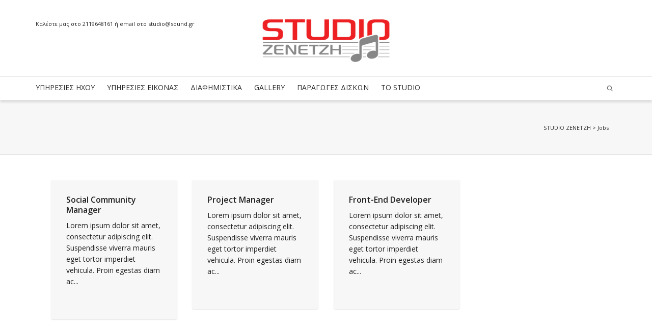

--- FILE ---
content_type: text/html; charset=UTF-8
request_url: https://www.sound.gr/?post_type=jobs
body_size: 18916
content:
<!DOCTYPE html>

<!--// OPEN HTML //-->
<html lang="el">

	<!--// OPEN HEAD //-->
	<head>
				
		<!--// SITE META //-->
		<meta charset="UTF-8" />	
		<meta name="viewport" content="width=device-width, initial-scale=1.0" />
				
		<!--// PINGBACK //-->
		<link rel="pingback" href="https://www.sound.gr/xmlrpc.php" />

		<!--// WORDPRESS HEAD HOOK //-->
		<title>Jobs &#8211; STUDIO &Zeta;&Epsilon;&Nu;&Epsilon;&Tau;&Zeta;&Eta;</title>
    <script>
        writeCookie();
        function writeCookie()
        {
            the_cookie = document.cookie;
            if( the_cookie ){
                if( window.devicePixelRatio >= 2 ){
                    the_cookie = "pixel_ratio="+window.devicePixelRatio+";"+the_cookie;
                    document.cookie = the_cookie;
                }
            }
        }
    </script>
<meta name='robots' content='max-image-preview:large' />
<link rel='dns-prefetch' href='//fonts.googleapis.com' />
<link rel="alternate" type="application/rss+xml" title="Ροή RSS &raquo; STUDIO &Zeta;&Epsilon;&Nu;&Epsilon;&Tau;&Zeta;&Eta;" href="https://www.sound.gr/feed/" />
<link rel="alternate" type="application/rss+xml" title="Ροή Σχολίων &raquo; STUDIO &Zeta;&Epsilon;&Nu;&Epsilon;&Tau;&Zeta;&Eta;" href="https://www.sound.gr/comments/feed/" />
<link rel="alternate" type="application/rss+xml" title="Κανάλι Jobs &raquo; STUDIO &Zeta;&Epsilon;&Nu;&Epsilon;&Tau;&Zeta;&Eta;" href="https://www.sound.gr/?post_type=jobs&#038;feed=rss2" />
<style id='wp-img-auto-sizes-contain-inline-css' type='text/css'>
img:is([sizes=auto i],[sizes^="auto," i]){contain-intrinsic-size:3000px 1500px}
/*# sourceURL=wp-img-auto-sizes-contain-inline-css */
</style>
<style id='wp-emoji-styles-inline-css' type='text/css'>

	img.wp-smiley, img.emoji {
		display: inline !important;
		border: none !important;
		box-shadow: none !important;
		height: 1em !important;
		width: 1em !important;
		margin: 0 0.07em !important;
		vertical-align: -0.1em !important;
		background: none !important;
		padding: 0 !important;
	}
/*# sourceURL=wp-emoji-styles-inline-css */
</style>
<style id='wp-block-library-inline-css' type='text/css'>
:root{--wp-block-synced-color:#7a00df;--wp-block-synced-color--rgb:122,0,223;--wp-bound-block-color:var(--wp-block-synced-color);--wp-editor-canvas-background:#ddd;--wp-admin-theme-color:#007cba;--wp-admin-theme-color--rgb:0,124,186;--wp-admin-theme-color-darker-10:#006ba1;--wp-admin-theme-color-darker-10--rgb:0,107,160.5;--wp-admin-theme-color-darker-20:#005a87;--wp-admin-theme-color-darker-20--rgb:0,90,135;--wp-admin-border-width-focus:2px}@media (min-resolution:192dpi){:root{--wp-admin-border-width-focus:1.5px}}.wp-element-button{cursor:pointer}:root .has-very-light-gray-background-color{background-color:#eee}:root .has-very-dark-gray-background-color{background-color:#313131}:root .has-very-light-gray-color{color:#eee}:root .has-very-dark-gray-color{color:#313131}:root .has-vivid-green-cyan-to-vivid-cyan-blue-gradient-background{background:linear-gradient(135deg,#00d084,#0693e3)}:root .has-purple-crush-gradient-background{background:linear-gradient(135deg,#34e2e4,#4721fb 50%,#ab1dfe)}:root .has-hazy-dawn-gradient-background{background:linear-gradient(135deg,#faaca8,#dad0ec)}:root .has-subdued-olive-gradient-background{background:linear-gradient(135deg,#fafae1,#67a671)}:root .has-atomic-cream-gradient-background{background:linear-gradient(135deg,#fdd79a,#004a59)}:root .has-nightshade-gradient-background{background:linear-gradient(135deg,#330968,#31cdcf)}:root .has-midnight-gradient-background{background:linear-gradient(135deg,#020381,#2874fc)}:root{--wp--preset--font-size--normal:16px;--wp--preset--font-size--huge:42px}.has-regular-font-size{font-size:1em}.has-larger-font-size{font-size:2.625em}.has-normal-font-size{font-size:var(--wp--preset--font-size--normal)}.has-huge-font-size{font-size:var(--wp--preset--font-size--huge)}.has-text-align-center{text-align:center}.has-text-align-left{text-align:left}.has-text-align-right{text-align:right}.has-fit-text{white-space:nowrap!important}#end-resizable-editor-section{display:none}.aligncenter{clear:both}.items-justified-left{justify-content:flex-start}.items-justified-center{justify-content:center}.items-justified-right{justify-content:flex-end}.items-justified-space-between{justify-content:space-between}.screen-reader-text{border:0;clip-path:inset(50%);height:1px;margin:-1px;overflow:hidden;padding:0;position:absolute;width:1px;word-wrap:normal!important}.screen-reader-text:focus{background-color:#ddd;clip-path:none;color:#444;display:block;font-size:1em;height:auto;left:5px;line-height:normal;padding:15px 23px 14px;text-decoration:none;top:5px;width:auto;z-index:100000}html :where(.has-border-color){border-style:solid}html :where([style*=border-top-color]){border-top-style:solid}html :where([style*=border-right-color]){border-right-style:solid}html :where([style*=border-bottom-color]){border-bottom-style:solid}html :where([style*=border-left-color]){border-left-style:solid}html :where([style*=border-width]){border-style:solid}html :where([style*=border-top-width]){border-top-style:solid}html :where([style*=border-right-width]){border-right-style:solid}html :where([style*=border-bottom-width]){border-bottom-style:solid}html :where([style*=border-left-width]){border-left-style:solid}html :where(img[class*=wp-image-]){height:auto;max-width:100%}:where(figure){margin:0 0 1em}html :where(.is-position-sticky){--wp-admin--admin-bar--position-offset:var(--wp-admin--admin-bar--height,0px)}@media screen and (max-width:600px){html :where(.is-position-sticky){--wp-admin--admin-bar--position-offset:0px}}

/*# sourceURL=wp-block-library-inline-css */
</style><style id='global-styles-inline-css' type='text/css'>
:root{--wp--preset--aspect-ratio--square: 1;--wp--preset--aspect-ratio--4-3: 4/3;--wp--preset--aspect-ratio--3-4: 3/4;--wp--preset--aspect-ratio--3-2: 3/2;--wp--preset--aspect-ratio--2-3: 2/3;--wp--preset--aspect-ratio--16-9: 16/9;--wp--preset--aspect-ratio--9-16: 9/16;--wp--preset--color--black: #000000;--wp--preset--color--cyan-bluish-gray: #abb8c3;--wp--preset--color--white: #ffffff;--wp--preset--color--pale-pink: #f78da7;--wp--preset--color--vivid-red: #cf2e2e;--wp--preset--color--luminous-vivid-orange: #ff6900;--wp--preset--color--luminous-vivid-amber: #fcb900;--wp--preset--color--light-green-cyan: #7bdcb5;--wp--preset--color--vivid-green-cyan: #00d084;--wp--preset--color--pale-cyan-blue: #8ed1fc;--wp--preset--color--vivid-cyan-blue: #0693e3;--wp--preset--color--vivid-purple: #9b51e0;--wp--preset--gradient--vivid-cyan-blue-to-vivid-purple: linear-gradient(135deg,rgb(6,147,227) 0%,rgb(155,81,224) 100%);--wp--preset--gradient--light-green-cyan-to-vivid-green-cyan: linear-gradient(135deg,rgb(122,220,180) 0%,rgb(0,208,130) 100%);--wp--preset--gradient--luminous-vivid-amber-to-luminous-vivid-orange: linear-gradient(135deg,rgb(252,185,0) 0%,rgb(255,105,0) 100%);--wp--preset--gradient--luminous-vivid-orange-to-vivid-red: linear-gradient(135deg,rgb(255,105,0) 0%,rgb(207,46,46) 100%);--wp--preset--gradient--very-light-gray-to-cyan-bluish-gray: linear-gradient(135deg,rgb(238,238,238) 0%,rgb(169,184,195) 100%);--wp--preset--gradient--cool-to-warm-spectrum: linear-gradient(135deg,rgb(74,234,220) 0%,rgb(151,120,209) 20%,rgb(207,42,186) 40%,rgb(238,44,130) 60%,rgb(251,105,98) 80%,rgb(254,248,76) 100%);--wp--preset--gradient--blush-light-purple: linear-gradient(135deg,rgb(255,206,236) 0%,rgb(152,150,240) 100%);--wp--preset--gradient--blush-bordeaux: linear-gradient(135deg,rgb(254,205,165) 0%,rgb(254,45,45) 50%,rgb(107,0,62) 100%);--wp--preset--gradient--luminous-dusk: linear-gradient(135deg,rgb(255,203,112) 0%,rgb(199,81,192) 50%,rgb(65,88,208) 100%);--wp--preset--gradient--pale-ocean: linear-gradient(135deg,rgb(255,245,203) 0%,rgb(182,227,212) 50%,rgb(51,167,181) 100%);--wp--preset--gradient--electric-grass: linear-gradient(135deg,rgb(202,248,128) 0%,rgb(113,206,126) 100%);--wp--preset--gradient--midnight: linear-gradient(135deg,rgb(2,3,129) 0%,rgb(40,116,252) 100%);--wp--preset--font-size--small: 13px;--wp--preset--font-size--medium: 20px;--wp--preset--font-size--large: 36px;--wp--preset--font-size--x-large: 42px;--wp--preset--spacing--20: 0.44rem;--wp--preset--spacing--30: 0.67rem;--wp--preset--spacing--40: 1rem;--wp--preset--spacing--50: 1.5rem;--wp--preset--spacing--60: 2.25rem;--wp--preset--spacing--70: 3.38rem;--wp--preset--spacing--80: 5.06rem;--wp--preset--shadow--natural: 6px 6px 9px rgba(0, 0, 0, 0.2);--wp--preset--shadow--deep: 12px 12px 50px rgba(0, 0, 0, 0.4);--wp--preset--shadow--sharp: 6px 6px 0px rgba(0, 0, 0, 0.2);--wp--preset--shadow--outlined: 6px 6px 0px -3px rgb(255, 255, 255), 6px 6px rgb(0, 0, 0);--wp--preset--shadow--crisp: 6px 6px 0px rgb(0, 0, 0);}:where(.is-layout-flex){gap: 0.5em;}:where(.is-layout-grid){gap: 0.5em;}body .is-layout-flex{display: flex;}.is-layout-flex{flex-wrap: wrap;align-items: center;}.is-layout-flex > :is(*, div){margin: 0;}body .is-layout-grid{display: grid;}.is-layout-grid > :is(*, div){margin: 0;}:where(.wp-block-columns.is-layout-flex){gap: 2em;}:where(.wp-block-columns.is-layout-grid){gap: 2em;}:where(.wp-block-post-template.is-layout-flex){gap: 1.25em;}:where(.wp-block-post-template.is-layout-grid){gap: 1.25em;}.has-black-color{color: var(--wp--preset--color--black) !important;}.has-cyan-bluish-gray-color{color: var(--wp--preset--color--cyan-bluish-gray) !important;}.has-white-color{color: var(--wp--preset--color--white) !important;}.has-pale-pink-color{color: var(--wp--preset--color--pale-pink) !important;}.has-vivid-red-color{color: var(--wp--preset--color--vivid-red) !important;}.has-luminous-vivid-orange-color{color: var(--wp--preset--color--luminous-vivid-orange) !important;}.has-luminous-vivid-amber-color{color: var(--wp--preset--color--luminous-vivid-amber) !important;}.has-light-green-cyan-color{color: var(--wp--preset--color--light-green-cyan) !important;}.has-vivid-green-cyan-color{color: var(--wp--preset--color--vivid-green-cyan) !important;}.has-pale-cyan-blue-color{color: var(--wp--preset--color--pale-cyan-blue) !important;}.has-vivid-cyan-blue-color{color: var(--wp--preset--color--vivid-cyan-blue) !important;}.has-vivid-purple-color{color: var(--wp--preset--color--vivid-purple) !important;}.has-black-background-color{background-color: var(--wp--preset--color--black) !important;}.has-cyan-bluish-gray-background-color{background-color: var(--wp--preset--color--cyan-bluish-gray) !important;}.has-white-background-color{background-color: var(--wp--preset--color--white) !important;}.has-pale-pink-background-color{background-color: var(--wp--preset--color--pale-pink) !important;}.has-vivid-red-background-color{background-color: var(--wp--preset--color--vivid-red) !important;}.has-luminous-vivid-orange-background-color{background-color: var(--wp--preset--color--luminous-vivid-orange) !important;}.has-luminous-vivid-amber-background-color{background-color: var(--wp--preset--color--luminous-vivid-amber) !important;}.has-light-green-cyan-background-color{background-color: var(--wp--preset--color--light-green-cyan) !important;}.has-vivid-green-cyan-background-color{background-color: var(--wp--preset--color--vivid-green-cyan) !important;}.has-pale-cyan-blue-background-color{background-color: var(--wp--preset--color--pale-cyan-blue) !important;}.has-vivid-cyan-blue-background-color{background-color: var(--wp--preset--color--vivid-cyan-blue) !important;}.has-vivid-purple-background-color{background-color: var(--wp--preset--color--vivid-purple) !important;}.has-black-border-color{border-color: var(--wp--preset--color--black) !important;}.has-cyan-bluish-gray-border-color{border-color: var(--wp--preset--color--cyan-bluish-gray) !important;}.has-white-border-color{border-color: var(--wp--preset--color--white) !important;}.has-pale-pink-border-color{border-color: var(--wp--preset--color--pale-pink) !important;}.has-vivid-red-border-color{border-color: var(--wp--preset--color--vivid-red) !important;}.has-luminous-vivid-orange-border-color{border-color: var(--wp--preset--color--luminous-vivid-orange) !important;}.has-luminous-vivid-amber-border-color{border-color: var(--wp--preset--color--luminous-vivid-amber) !important;}.has-light-green-cyan-border-color{border-color: var(--wp--preset--color--light-green-cyan) !important;}.has-vivid-green-cyan-border-color{border-color: var(--wp--preset--color--vivid-green-cyan) !important;}.has-pale-cyan-blue-border-color{border-color: var(--wp--preset--color--pale-cyan-blue) !important;}.has-vivid-cyan-blue-border-color{border-color: var(--wp--preset--color--vivid-cyan-blue) !important;}.has-vivid-purple-border-color{border-color: var(--wp--preset--color--vivid-purple) !important;}.has-vivid-cyan-blue-to-vivid-purple-gradient-background{background: var(--wp--preset--gradient--vivid-cyan-blue-to-vivid-purple) !important;}.has-light-green-cyan-to-vivid-green-cyan-gradient-background{background: var(--wp--preset--gradient--light-green-cyan-to-vivid-green-cyan) !important;}.has-luminous-vivid-amber-to-luminous-vivid-orange-gradient-background{background: var(--wp--preset--gradient--luminous-vivid-amber-to-luminous-vivid-orange) !important;}.has-luminous-vivid-orange-to-vivid-red-gradient-background{background: var(--wp--preset--gradient--luminous-vivid-orange-to-vivid-red) !important;}.has-very-light-gray-to-cyan-bluish-gray-gradient-background{background: var(--wp--preset--gradient--very-light-gray-to-cyan-bluish-gray) !important;}.has-cool-to-warm-spectrum-gradient-background{background: var(--wp--preset--gradient--cool-to-warm-spectrum) !important;}.has-blush-light-purple-gradient-background{background: var(--wp--preset--gradient--blush-light-purple) !important;}.has-blush-bordeaux-gradient-background{background: var(--wp--preset--gradient--blush-bordeaux) !important;}.has-luminous-dusk-gradient-background{background: var(--wp--preset--gradient--luminous-dusk) !important;}.has-pale-ocean-gradient-background{background: var(--wp--preset--gradient--pale-ocean) !important;}.has-electric-grass-gradient-background{background: var(--wp--preset--gradient--electric-grass) !important;}.has-midnight-gradient-background{background: var(--wp--preset--gradient--midnight) !important;}.has-small-font-size{font-size: var(--wp--preset--font-size--small) !important;}.has-medium-font-size{font-size: var(--wp--preset--font-size--medium) !important;}.has-large-font-size{font-size: var(--wp--preset--font-size--large) !important;}.has-x-large-font-size{font-size: var(--wp--preset--font-size--x-large) !important;}
/*# sourceURL=global-styles-inline-css */
</style>

<style id='classic-theme-styles-inline-css' type='text/css'>
/*! This file is auto-generated */
.wp-block-button__link{color:#fff;background-color:#32373c;border-radius:9999px;box-shadow:none;text-decoration:none;padding:calc(.667em + 2px) calc(1.333em + 2px);font-size:1.125em}.wp-block-file__button{background:#32373c;color:#fff;text-decoration:none}
/*# sourceURL=/wp-includes/css/classic-themes.min.css */
</style>
<link rel='stylesheet' id='layerslider-css' href='https://www.sound.gr/wp-content/plugins/LayerSlider/static/css/layerslider.css?ver=5.6.8' type='text/css' media='all' />
<link rel='stylesheet' id='ls-google-fonts-css' href='https://fonts.googleapis.com/css?family=Lato:100,300,regular,700,900%7COpen+Sans:300%7CIndie+Flower:regular%7COswald:300,regular,700&#038;subset=latin%2Clatin-ext' type='text/css' media='all' />
<link rel='stylesheet' id='rs-plugin-settings-css' href='https://www.sound.gr/wp-content/plugins/revslider/public/assets/css/settings.css?ver=5.2.5.3' type='text/css' media='all' />
<style id='rs-plugin-settings-inline-css' type='text/css'>
.tp-caption a.sf-button{margin-right:0}
/*# sourceURL=rs-plugin-settings-inline-css */
</style>
<link rel='stylesheet' id='dante-google-fonts-css' href='https://fonts.googleapis.com/css?family=Open+Sans:400|Open+Sans:600|Open+Sans:400&#038;subset=greek-ext' type='text/css' media='all' />
<link rel='stylesheet' id='bootstrap-css' href='https://www.sound.gr/wp-content/themes/dante/css/bootstrap.min.css' type='text/css' media='all' />
<link rel='stylesheet' id='font-awesome-v5-css' href='https://www.sound.gr/wp-content/themes/dante/css/font-awesome.min.css?ver=5.10.1' type='text/css' media='all' />
<link rel='stylesheet' id='font-awesome-v4shims-css' href='https://www.sound.gr/wp-content/themes/dante/css/v4-shims.min.css' type='text/css' media='all' />
<link rel='stylesheet' id='ssgizmo-css' href='https://www.sound.gr/wp-content/themes/dante/css/ss-gizmo.css' type='text/css' media='all' />
<link rel='stylesheet' id='sf-main-css' href='https://www.sound.gr/wp-content/themes/dante/style.css' type='text/css' media='all' />
<link rel='stylesheet' id='sf-responsive-css' href='https://www.sound.gr/wp-content/themes/dante/css/responsive.css' type='text/css' media='all' />
<script type="text/javascript" src="https://www.sound.gr/wp-content/plugins/LayerSlider/static/js/greensock.js?ver=1.11.8" id="greensock-js"></script>
<script type="text/javascript" src="https://www.sound.gr/wp-includes/js/jquery/jquery.min.js?ver=3.7.1" id="jquery-core-js"></script>
<script type="text/javascript" src="https://www.sound.gr/wp-includes/js/jquery/jquery-migrate.min.js?ver=3.4.1" id="jquery-migrate-js"></script>
<script type="text/javascript" id="layerslider-js-extra">
/* <![CDATA[ */
var LS_Meta = {"v":"5.6.8"};
//# sourceURL=layerslider-js-extra
/* ]]> */
</script>
<script type="text/javascript" src="https://www.sound.gr/wp-content/plugins/LayerSlider/static/js/layerslider.kreaturamedia.jquery.js?ver=5.6.8" id="layerslider-js"></script>
<script type="text/javascript" src="https://www.sound.gr/wp-content/plugins/LayerSlider/static/js/layerslider.transitions.js?ver=5.6.8" id="layerslider-transitions-js"></script>
<script type="text/javascript" src="https://www.sound.gr/wp-content/plugins/revslider/public/assets/js/jquery.themepunch.tools.min.js?ver=5.2.5.3" id="tp-tools-js"></script>
<script type="text/javascript" src="https://www.sound.gr/wp-content/plugins/revslider/public/assets/js/jquery.themepunch.revolution.min.js?ver=5.2.5.3" id="revmin-js"></script>
<meta name="generator" content="Powered by LayerSlider 5.6.8 - Multi-Purpose, Responsive, Parallax, Mobile-Friendly Slider Plugin for WordPress." />
<!-- LayerSlider updates and docs at: https://kreaturamedia.com/layerslider-responsive-wordpress-slider-plugin/ -->
<link rel="https://api.w.org/" href="https://www.sound.gr/wp-json/" /><meta name="generator" content="WordPress 6.9" />
			<script type="text/javascript">
			var ajaxurl = 'https://www.sound.gr/wp-admin/admin-ajax.php';
			</script>
		<style type="text/css">
body, p, #commentform label, .contact-form label {font-size: 14px;line-height: 22px;}h1 {font-size: 24px;line-height: 34px;}h2 {font-size: 20px;line-height: 30px;}h3, .blog-item .quote-excerpt {font-size: 18px;line-height: 24px;}h4, .body-content.quote, #respond-wrap h3, #respond h3 {font-size: 16px;line-height: 20px;}h5 {font-size: 14px;line-height: 18px;}h6 {font-size: 12px;line-height: 16px;}nav .menu li {font-size: 14px;}::selection, ::-moz-selection {background-color: #1dc6df; color: #fff;}.recent-post figure, span.highlighted, span.dropcap4, .loved-item:hover .loved-count, .flickr-widget li, .portfolio-grid li, input[type="submit"], .wpcf7 input.wpcf7-submit[type="submit"], .gform_wrapper input[type="submit"], .mymail-form input[type="submit"], .woocommerce-page nav.woocommerce-pagination ul li span.current, .woocommerce nav.woocommerce-pagination ul li span.current, figcaption .product-added, .woocommerce .wc-new-badge, .yith-wcwl-wishlistexistsbrowse a, .yith-wcwl-wishlistaddedbrowse a, .woocommerce .widget_layered_nav ul li.chosen > *, .woocommerce .widget_layered_nav_filters ul li a, .sticky-post-icon, .fw-video-close:hover {background-color: #1dc6df!important; color: #ffffff;}a:hover, a:focus, #sidebar a:hover, .pagination-wrap a:hover, .carousel-nav a:hover, .portfolio-pagination div:hover > i, #footer a:hover, #copyright a, .beam-me-up a:hover span, .portfolio-item .portfolio-item-permalink, .read-more-link, .blog-item .read-more, .blog-item-details a:hover, .author-link, #reply-title small a, #respond .form-submit input:hover, span.dropcap2, .spb_divider.go_to_top a, love-it-wrapper:hover .love-it, .love-it-wrapper:hover span.love-count, .love-it-wrapper .loved, .comments-likes .loved span.love-count, .comments-likes a:hover i, .comments-likes .love-it-wrapper:hover a i, .comments-likes a:hover span, .love-it-wrapper:hover a i, .item-link:hover, #header-translation p a, #swift-slider .flex-caption-large h1 a:hover, .wooslider .slide-title a:hover, .caption-details-inner .details span > a, .caption-details-inner .chart span, .caption-details-inner .chart i, #swift-slider .flex-caption-large .chart i, #breadcrumbs a:hover, .ui-widget-content a:hover, .yith-wcwl-add-button a:hover, #product-img-slider li a.zoom:hover, .woocommerce .star-rating span, .article-body-wrap .share-links a:hover, ul.member-contact li a:hover, .price ins, .bag-product a.remove:hover, .bag-product-title a:hover, #back-to-top:hover,  ul.member-contact li a:hover, .fw-video-link-image:hover i, .ajax-search-results .all-results:hover, .search-result h5 a:hover .ui-state-default a:hover {color: #1dc6df;}.carousel-wrap > a:hover, #mobile-menu ul li:hover > a {color: #1dc6df!important;}.comments-likes a:hover span, .comments-likes a:hover i {color: #1dc6df!important;}.read-more i:before, .read-more em:before {color: #1dc6df;}input[type="text"]:focus, input[type="email"]:focus, input[type="tel"]:focus, textarea:focus, .bypostauthor .comment-wrap .comment-avatar,.search-form input:focus, .wpcf7 input:focus, .wpcf7 textarea:focus, .ginput_container input:focus, .ginput_container textarea:focus, .mymail-form input:focus, .mymail-form textarea:focus {border-color: #1dc6df!important;}nav .menu ul li:first-child:after,.navigation a:hover > .nav-text, .returning-customer a:hover {border-bottom-color: #1dc6df;}nav .menu ul ul li:first-child:after {border-right-color: #1dc6df;}.spb_impact_text .spb_call_text {border-left-color: #1dc6df;}.spb_impact_text .spb_button span {color: #fff;}#respond .form-submit input#submit {border-color: #e4e4e4;background-color: #FFFFFF;}#respond .form-submit input#submit:hover {border-color: #1dc6df;background-color: #1dc6df;color: #ffffff;}.woocommerce .free-badge, .my-account-login-wrap .login-wrap form.login p.form-row input[type="submit"], .woocommerce .my-account-login-wrap form input[type="submit"] {background-color: #222222; color: #ffffff;}a[rel="tooltip"], ul.member-contact li a, .blog-item-details a, .post-info a, a.text-link, .tags-wrap .tags a, .logged-in-as a, .comment-meta-actions .edit-link, .comment-meta-actions .comment-reply, .read-more {border-color: #1dc6df;}.super-search-go {border-color: #1dc6df!important;}.super-search-go:hover {background: #1dc6df!important;border-color: #1dc6df!important;}body {color: #222222;}.pagination-wrap a, .search-pagination a {color: #222222;}.layout-boxed #header-search, .layout-boxed #super-search, body > .sf-super-search {background-color: #222222;}body {background-color: #222222;}#main-container, .tm-toggle-button-wrap a {background-color: #FFFFFF;}a, .ui-widget-content a {color: #666666;}.pagination-wrap li a:hover, ul.bar-styling li:not(.selected) > a:hover, ul.bar-styling li > .comments-likes:hover, ul.page-numbers li > a:hover, ul.page-numbers li > span.current {color: #ffffff!important;background: #1dc6df;border-color: #1dc6df;}ul.bar-styling li > .comments-likes:hover * {color: #ffffff!important;}.pagination-wrap li a, .pagination-wrap li span, .pagination-wrap li span.expand, ul.bar-styling li > a, ul.bar-styling li > div, ul.page-numbers li > a, ul.page-numbers li > span, .curved-bar-styling, ul.bar-styling li > form input {border-color: #e4e4e4;}ul.bar-styling li > a, ul.bar-styling li > span, ul.bar-styling li > div, ul.bar-styling li > form input {background-color: #FFFFFF;}input[type="text"], input[type="password"], input[type="email"], input[type="tel"], textarea, select {border-color: #e4e4e4;background: #f7f7f7;}textarea:focus, input:focus {border-color: #999!important;}.modal-header {background: #f7f7f7;}.recent-post .post-details, .team-member .team-member-position, .portfolio-item h5.portfolio-subtitle, .mini-items .blog-item-details, .standard-post-content .blog-item-details, .masonry-items .blog-item .blog-item-details, .jobs > li .job-date, .search-item-content time, .search-item-content span, .blog-item-details a, .portfolio-details-wrap .date,  .portfolio-details-wrap .tags-link-wrap {color: #222222;}ul.bar-styling li.facebook > a:hover {color: #fff!important;background: #3b5998;border-color: #3b5998;}ul.bar-styling li.twitter > a:hover {color: #fff!important;background: #4099FF;border-color: #4099FF;}ul.bar-styling li.google-plus > a:hover {color: #fff!important;background: #d34836;border-color: #d34836;}ul.bar-styling li.pinterest > a:hover {color: #fff!important;background: #cb2027;border-color: #cb2027;}#header-search input, #header-search a, .super-search-close, #header-search i.ss-search {color: #fff;}#header-search a:hover, .super-search-close:hover {color: #1dc6df;}.sf-super-search, .spb_supersearch_widget.asset-bg {background-color: #222222;}.sf-super-search .search-options .ss-dropdown > span, .sf-super-search .search-options input {color: #1dc6df; border-bottom-color: #1dc6df;}.sf-super-search .search-options .ss-dropdown ul li .fa-check {color: #1dc6df;}.sf-super-search-go:hover, .sf-super-search-close:hover { background-color: #1dc6df; border-color: #1dc6df; color: #ffffff;}#top-bar {background: #1dc6df; color: #ffffff;}#top-bar .tb-welcome {border-color: #f7f7f7;}#top-bar a {color: #ffffff;}#top-bar .menu li {border-left-color: #f7f7f7; border-right-color: #f7f7f7;}#top-bar .menu > li > a, #top-bar .menu > li.parent:after {color: #ffffff;}#top-bar .menu > li > a:hover, #top-bar a:hover {color: #1dc6df;}#top-bar .show-menu {background-color: #f7f7f7;color: #222222;}#header-languages .current-language {background: #f7f7f7; color: #000000;}#header-section:before, #header .is-sticky .sticky-header, #header-section .is-sticky #main-nav.sticky-header, #header-section.header-6 .is-sticky #header.sticky-header, .ajax-search-wrap {background-color: #ffffff;background: -webkit-gradient(linear, 0% 0%, 0% 100%, from(#ffffff), to(#ffffff));background: -webkit-linear-gradient(top, #ffffff, #ffffff);background: -moz-linear-gradient(top, #ffffff, #ffffff);background: -ms-linear-gradient(top, #ffffff, #ffffff);background: -o-linear-gradient(top, #ffffff, #ffffff);}#logo img {padding-top: 10px;padding-bottom: 0px;}#logo img, #logo img.retina {width: 254px;}#logo {height: 100px!important;}#logo img {height: 100px;min-height:100px;}.header-container > .row, .header-5 header .container > .row, .header-6 header > .container > .row {height: 120px;}@media only screen and (max-width: 991px) {#logo img {max-height:100px;}}#header-section .header-menu .menu li, #mini-header .header-right nav .menu li {border-left-color: #e4e4e4;}#header-section #main-nav {border-top-color: #e4e4e4;}#top-header {border-bottom-color: #e4e4e4;}#top-header {border-bottom-color: #e4e4e4;}#top-header .th-right > nav .menu li, .ajax-search-wrap:after {border-bottom-color: #e4e4e4;}.ajax-search-wrap, .ajax-search-results, .search-result-pt .search-result {border-color: #e4e4e4;}.page-content {border-bottom-color: #e4e4e4;}.ajax-search-wrap input[type="text"], .search-result-pt h6, .no-search-results h6, .search-result h5 a {color: #252525;}@media only screen and (max-width: 991px) {
			.naked-header #header-section, .naked-header #header-section:before, .naked-header #header .is-sticky .sticky-header, .naked-header .is-sticky #header.sticky-header {background-color: #ffffff;background: -webkit-gradient(linear, 0% 0%, 0% 100%, from(#ffffff), to(#ffffff));background: -webkit-linear-gradient(top, #ffffff, #ffffff);background: -moz-linear-gradient(top, #ffffff, #ffffff);background: -ms-linear-gradient(top, #ffffff, #ffffff);background: -o-linear-gradient(top, #ffffff, #ffffff);}
			}nav#main-navigation .menu > li > a span.nav-line {background-color: #07c1b6;}.show-menu {background-color: #222222;color: #ffffff;}nav .menu > li:before {background: #07c1b6;}nav .menu .sub-menu .parent > a:after {border-left-color: #07c1b6;}nav .menu ul.sub-menu {background-color: #FFFFFF;}nav .menu ul.sub-menu li {border-bottom-color: #f0f0f0;border-bottom-style: solid;}nav.mega-menu li .mega .sub .sub-menu, nav.mega-menu li .mega .sub .sub-menu li, nav.mega-menu li .sub-container.non-mega li, nav.mega-menu li .sub li.mega-hdr {border-top-color: #f0f0f0;border-top-style: solid;}nav.mega-menu li .sub li.mega-hdr {border-right-color: #f0f0f0;border-right-style: solid;}nav .menu > li.menu-item > a, nav .menu > li.menu-item.indicator-disabled > a, #menubar-controls a, nav.search-nav .menu>li>a, .naked-header .is-sticky nav .menu > li a {color: #252525;}nav .menu > li.menu-item:hover > a {color: #07c1b6;}nav .menu ul.sub-menu li.menu-item > a, nav .menu ul.sub-menu li > span, #top-bar nav .menu ul li > a {color: #666666;}nav .menu ul.sub-menu li.menu-item:hover > a {color: #000000!important; background: #f7f7f7;}nav .menu li.parent > a:after, nav .menu li.parent > a:after:hover {color: #aaa;}nav .menu li.current-menu-ancestor > a, nav .menu li.current-menu-item > a, #mobile-menu .menu ul li.current-menu-item > a, nav .menu li.current-scroll-item > a {color: #1bbeb4;}nav .menu ul li.current-menu-ancestor > a, nav .menu ul li.current-menu-item > a {color: #000000; background: #f7f7f7;}#main-nav .header-right ul.menu > li, .wishlist-item {border-left-color: #f0f0f0;}#nav-search, #mini-search {background: #1dc6df;}#nav-search a, #mini-search a {color: #ffffff;}.bag-header, .bag-product, .bag-empty, .wishlist-empty {border-color: #f0f0f0;}.bag-buttons a.sf-button.bag-button, .bag-buttons a.sf-button.wishlist-button, .bag-buttons a.sf-button.guest-button {background-color: #e4e4e4; color: #222222!important;}.bag-buttons a.checkout-button, .bag-buttons a.create-account-button, .woocommerce input.button.alt, .woocommerce .alt-button, .woocommerce button.button.alt, .woocommerce #account_details .login form p.form-row input[type="submit"], #login-form .modal-body form.login p.form-row input[type="submit"] {background: #222222; color: #ffffff;}.woocommerce .button.update-cart-button:hover, .woocommerce #account_details .login form p.form-row input[type="submit"]:hover, #login-form .modal-body form.login p.form-row input[type="submit"]:hover {background: #1dc6df; color: #ffffff;}.woocommerce input.button.alt:hover, .woocommerce .alt-button:hover, .woocommerce button.button.alt:hover {background: #1dc6df; color: #ffffff;}.shopping-bag:before, nav .menu ul.sub-menu li:first-child:before {border-bottom-color: #07c1b6;}nav ul.menu > li.menu-item.sf-menu-item-btn > a {background-color: #07c1b6;color: #252525;}nav ul.menu > li.menu-item.sf-menu-item-btn:hover > a {color: #07c1b6;background-color: #252525;}#base-promo {background-color: #e4e4e4;}#base-promo > p, #base-promo.footer-promo-text > a, #base-promo.footer-promo-arrow > a {color: #222;}#base-promo.footer-promo-arrow:hover, #base-promo.footer-promo-text:hover {background-color: #1dc6df;color: #ffffff;}#base-promo.footer-promo-arrow:hover > *, #base-promo.footer-promo-text:hover > * {color: #ffffff;}.page-heading {background-color: #f7f7f7;border-bottom-color: #e4e4e4;}.page-heading h1, .page-heading h3 {color: #222222;}#breadcrumbs {color: #333333;}#breadcrumbs a, #breadcrumb i {color: #333333;}body, input[type="text"], input[type="password"], input[type="email"], textarea, select, .ui-state-default a {color: #222222;}h1, h1 a {color: #222222;}h2, h2 a {color: #222222;}h3, h3 a {color: #222222;}h4, h4 a, .carousel-wrap > a {color: #222222;}h5, h5 a {color: #222222;}h6, h6 a {color: #222222;}.spb_impact_text .spb_call_text, .impact-text, .impact-text-large {color: #222222;}.read-more i, .read-more em {color: transparent;}.pb-border-bottom, .pb-border-top, .read-more-button {border-color: #e4e4e4;}#swift-slider ul.slides {background: #222222;}#swift-slider .flex-caption .flex-caption-headline {background: #FFFFFF;}#swift-slider .flex-caption .flex-caption-details .caption-details-inner {background: #FFFFFF; border-bottom: #e4e4e4}#swift-slider .flex-caption-large, #swift-slider .flex-caption-large h1 a {color: #ffffff;}#swift-slider .flex-caption h4 i {line-height: 20px;}#swift-slider .flex-caption-large .comment-chart i {color: #ffffff;}#swift-slider .flex-caption-large .loveit-chart span {color: #1dc6df;}#swift-slider .flex-caption-large a {color: #1dc6df;}#swift-slider .flex-caption .comment-chart i, #swift-slider .flex-caption .comment-chart span {color: #222222;}figure.animated-overlay figcaption {background-color: #1dc6df;}
figure.animated-overlay figcaption {background-color: rgba(29,198,223, 0.0);}figure.animated-overlay figcaption .thumb-info h4, figure.animated-overlay figcaption .thumb-info h5, figcaption .thumb-info-excerpt p {color: #ffffff;}figure.animated-overlay figcaption .thumb-info i {background: #222222; color: #ffffff;}figure:hover .overlay {box-shadow: inset 0 0 0 500px #1dc6df;}h4.spb-heading span:before, h4.spb-heading span:after, h3.spb-heading span:before, h3.spb-heading span:after, h4.lined-heading span:before, h4.lined-heading span:after {border-color: #e4e4e4}h4.spb-heading:before, h3.spb-heading:before, h4.lined-heading:before {border-top-color: #e4e4e4}.spb_parallax_asset h4.spb-heading {border-bottom-color: #222222}.testimonials.carousel-items li .testimonial-text {background-color: #f7f7f7;}.sidebar .widget-heading h4 {color: #222222;}.widget ul li, .widget.widget_lip_most_loved_widget li {border-color: #e4e4e4;}.widget.widget_lip_most_loved_widget li {background: #FFFFFF; border-color: #e4e4e4;}.widget_lip_most_loved_widget .loved-item > span {color: #222222;}.widget_search form input {background: #FFFFFF;}.widget .wp-tag-cloud li a {background: #f7f7f7; border-color: #e4e4e4;}.widget .tagcloud a:hover, .widget ul.wp-tag-cloud li:hover > a {background-color: #1dc6df; color: #ffffff;}.loved-item .loved-count > i {color: #222222;background: #e4e4e4;}.subscribers-list li > a.social-circle {color: #ffffff;background: #222222;}.subscribers-list li:hover > a.social-circle {color: #fbfbfb;background: #1dc6df;}.sidebar .widget_categories ul > li a, .sidebar .widget_archive ul > li a, .sidebar .widget_nav_menu ul > li a, .sidebar .widget_meta ul > li a, .sidebar .widget_recent_entries ul > li, .widget_product_categories ul > li a, .widget_layered_nav ul > li a {color: #666666;}.sidebar .widget_categories ul > li a:hover, .sidebar .widget_archive ul > li a:hover, .sidebar .widget_nav_menu ul > li a:hover, .widget_nav_menu ul > li.current-menu-item a, .sidebar .widget_meta ul > li a:hover, .sidebar .widget_recent_entries ul > li a:hover, .widget_product_categories ul > li a:hover, .widget_layered_nav ul > li a:hover {color: #1dc6df;}#calendar_wrap caption {border-bottom-color: #222222;}.sidebar .widget_calendar tbody tr > td a {color: #ffffff;background-color: #222222;}.sidebar .widget_calendar tbody tr > td a:hover {background-color: #1dc6df;}.sidebar .widget_calendar tfoot a {color: #222222;}.sidebar .widget_calendar tfoot a:hover {color: #1dc6df;}.widget_calendar #calendar_wrap, .widget_calendar th, .widget_calendar tbody tr > td, .widget_calendar tbody tr > td.pad {border-color: #e4e4e4;}.widget_sf_infocus_widget .infocus-item h5 a {color: #222222;}.widget_sf_infocus_widget .infocus-item h5 a:hover {color: #1dc6df;}.sidebar .widget hr {border-color: #e4e4e4;}.widget ul.flickr_images li a:after, .portfolio-grid li a:after {color: #ffffff;}.slideout-filter .select:after {background: #FFFFFF;}.slideout-filter ul li a {color: #ffffff;}.slideout-filter ul li a:hover {color: #1dc6df;}.slideout-filter ul li.selected a {color: #ffffff;background: #1dc6df;}ul.portfolio-filter-tabs li.selected a {background: #f7f7f7;}.spb_blog_widget .filter-wrap {background-color: #222;}.portfolio-item {border-bottom-color: #e4e4e4;}.masonry-items .portfolio-item-details {background: #f7f7f7;}.spb_portfolio_carousel_widget .portfolio-item {background: #FFFFFF;}.spb_portfolio_carousel_widget .portfolio-item h4.portfolio-item-title a > i {line-height: 20px;}.masonry-items .blog-item .blog-details-wrap:before {background-color: #f7f7f7;}.masonry-items .portfolio-item figure {border-color: #e4e4e4;}.portfolio-details-wrap span span {color: #666;}.share-links > a:hover {color: #1dc6df;}.blog-aux-options li.selected a {background: #1dc6df;border-color: #1dc6df;color: #ffffff;}.blog-filter-wrap .aux-list li:hover {border-bottom-color: transparent;}.blog-filter-wrap .aux-list li:hover a {color: #ffffff;background: #1dc6df;}.mini-blog-item-wrap, .mini-items .mini-alt-wrap, .mini-items .mini-alt-wrap .quote-excerpt, .mini-items .mini-alt-wrap .link-excerpt, .masonry-items .blog-item .quote-excerpt, .masonry-items .blog-item .link-excerpt, .standard-post-content .quote-excerpt, .standard-post-content .link-excerpt, .timeline, .post-info, .body-text .link-pages, .page-content .link-pages {border-color: #e4e4e4;}.post-info, .article-body-wrap .share-links .share-text, .article-body-wrap .share-links a {color: #222222;}.standard-post-date {background: #e4e4e4;}.standard-post-content {background: #f7f7f7;}.format-quote .standard-post-content:before, .standard-post-content.no-thumb:before {border-left-color: #f7f7f7;}.search-item-img .img-holder {background: #f7f7f7;border-color:#e4e4e4;}.masonry-items .blog-item .masonry-item-wrap {background: #f7f7f7;}.mini-items .blog-item-details, .share-links, .single-portfolio .share-links, .single .pagination-wrap, ul.portfolio-filter-tabs li a {border-color: #e4e4e4;}.related-item figure {background-color: #222222; color: #ffffff}.required {color: #ee3c59;}.comments-likes a i, .comments-likes a span, .comments-likes .love-it-wrapper a i, .comments-likes span.love-count, .share-links ul.bar-styling > li > a {color: #222222;}#respond .form-submit input:hover {color: #fff!important;}.recent-post {background: #FFFFFF;}.recent-post .post-item-details {border-top-color: #e4e4e4;color: #e4e4e4;}.post-item-details span, .post-item-details a, .post-item-details .comments-likes a i, .post-item-details .comments-likes a span {color: #222222;}.sf-button.accent {color: #ffffff; background-color: #1dc6df;}.sf-button.sf-icon-reveal.accent {color: #ffffff!important; background-color: #1dc6df!important;}.sf-button.accent:hover {background-color: #222222;color: #ffffff;}a.sf-button, a.sf-button:hover, #footer a.sf-button:hover {background-image: none;color: #fff!important;}a.sf-button.gold, a.sf-button.gold:hover, a.sf-button.lightgrey, a.sf-button.lightgrey:hover, a.sf-button.white, a.sf-button.white:hover {color: #222!important;}a.sf-button.transparent-dark {color: #222222!important;}a.sf-button.transparent-light:hover, a.sf-button.transparent-dark:hover {color: #1dc6df!important;} input[type="submit"], .wpcf7 input.wpcf7-submit[type="submit"], .gform_wrapper input[type="submit"], .mymail-form input[type="submit"] {color: #fff;}input[type="submit"]:hover, .wpcf7 input.wpcf7-submit[type="submit"]:hover, .gform_wrapper input[type="submit"]:hover, .mymail-form input[type="submit"]:hover {background-color: #222222!important;color: #ffffff;}input[type="text"], input[type="email"], input[type="password"], textarea, select, .wpcf7 input[type="text"], .wpcf7 input[type="email"], .wpcf7 textarea, .wpcf7 select, .ginput_container input[type="text"], .ginput_container input[type="email"], .ginput_container textarea, .ginput_container select, .mymail-form input[type="text"], .mymail-form input[type="email"], .mymail-form textarea, .mymail-form select {background: #f7f7f7; border-color: #e4e4e4;}.sf-icon {color: #1dc6df;}.sf-icon-cont {border-color: rgba(29,198,223,0.5);}.sf-icon-cont:hover, .sf-hover .sf-icon-cont, .sf-icon-box[class*="icon-box-boxed-"] .sf-icon-cont, .sf-hover .sf-icon-box-hr {background-color: #1dc6df;}.sf-icon-box[class*="sf-icon-box-boxed-"] .sf-icon-cont:after {border-top-color: #1dc6df;border-left-color: #1dc6df;}.sf-icon-cont:hover .sf-icon, .sf-hover .sf-icon-cont .sf-icon, .sf-icon-box.sf-icon-box-boxed-one .sf-icon, .sf-icon-box.sf-icon-box-boxed-three .sf-icon {color: #ffffff;}.sf-icon-box-animated .front {background: #f7f7f7; border-color: #e4e4e4;}.sf-icon-box-animated .front h3 {color: #222222!important;}.sf-icon-box-animated .back {background: #1dc6df; border-color: #1dc6df;}.sf-icon-box-animated .back, .sf-icon-box-animated .back h3 {color: #ffffff!important;}.sf-icon-accent.sf-icon-cont, .sf-icon-accent > i, i.sf-icon-accent {color: #1dc6df;}.sf-icon-cont.sf-icon-accent {border-color: #1dc6df;}.sf-icon-cont.sf-icon-accent:hover, .sf-hover .sf-icon-cont.sf-icon-accent, .sf-icon-box[class*="icon-box-boxed-"] .sf-icon-cont.sf-icon-accent, .sf-hover .sf-icon-box-hr.sf-icon-accent {background-color: #1dc6df;}.sf-icon-box[class*="sf-icon-box-boxed-"] .sf-icon-cont.sf-icon-accent:after {border-top-color: #1dc6df;border-left-color: #1dc6df;}.sf-icon-cont.sf-icon-accent:hover .sf-icon, .sf-hover .sf-icon-cont.sf-icon-accent .sf-icon, .sf-icon-box.sf-icon-box-boxed-one.sf-icon-accent .sf-icon, .sf-icon-box.sf-icon-box-boxed-three.sf-icon-accent .sf-icon {color: #ffffff;}.sf-icon-secondary-accent.sf-icon-cont, .sf-icon-secondary-accent > i, i.sf-icon-secondary-accent {color: #222222;}.sf-icon-cont.sf-icon-secondary-accent {border-color: #222222;}.sf-icon-cont.sf-icon-secondary-accent:hover, .sf-hover .sf-icon-cont.sf-icon-secondary-accent, .sf-icon-box[class*="icon-box-boxed-"] .sf-icon-cont.sf-icon-secondary-accent, .sf-hover .sf-icon-box-hr.sf-icon-secondary-accent {background-color: #222222;}.sf-icon-box[class*="sf-icon-box-boxed-"] .sf-icon-cont.sf-icon-secondary-accent:after {border-top-color: #222222;border-left-color: #222222;}.sf-icon-cont.sf-icon-secondary-accent:hover .sf-icon, .sf-hover .sf-icon-cont.sf-icon-secondary-accent .sf-icon, .sf-icon-box.sf-icon-box-boxed-one.sf-icon-secondary-accent .sf-icon, .sf-icon-box.sf-icon-box-boxed-three.sf-icon-secondary-accent .sf-icon {color: #ffffff;}.sf-icon-box-animated .back.sf-icon-secondary-accent {background: #222222; border-color: #222222;}.sf-icon-box-animated .back.sf-icon-secondary-accent, .sf-icon-box-animated .back.sf-icon-secondary-accent h3 {color: #ffffff!important;}.sf-icon-icon-one.sf-icon-cont, .sf-icon-icon-one > i, i.sf-icon-icon-one {color: #FF9900;}.sf-icon-cont.sf-icon-icon-one {border-color: #FF9900;}.sf-icon-cont.sf-icon-icon-one:hover, .sf-hover .sf-icon-cont.sf-icon-icon-one, .sf-icon-box[class*="icon-box-boxed-"] .sf-icon-cont.sf-icon-icon-one, .sf-hover .sf-icon-box-hr.sf-icon-icon-one {background-color: #FF9900;}.sf-icon-box[class*="sf-icon-box-boxed-"] .sf-icon-cont.sf-icon-icon-one:after {border-top-color: #FF9900;border-left-color: #FF9900;}.sf-icon-cont.sf-icon-icon-one:hover .sf-icon, .sf-hover .sf-icon-cont.sf-icon-icon-one .sf-icon, .sf-icon-box.sf-icon-box-boxed-one.sf-icon-icon-one .sf-icon, .sf-icon-box.sf-icon-box-boxed-three.sf-icon-icon-one .sf-icon {color: #ffffff;}.sf-icon-box-animated .back.sf-icon-icon-one {background: #FF9900; border-color: #FF9900;}.sf-icon-box-animated .back.sf-icon-icon-one, .sf-icon-box-animated .back.sf-icon-icon-one h3 {color: #ffffff!important;}.sf-icon-icon-two.sf-icon-cont, .sf-icon-icon-two > i, i.sf-icon-icon-two {color: #339933;}.sf-icon-cont.sf-icon-icon-two {border-color: #339933;}.sf-icon-cont.sf-icon-icon-two:hover, .sf-hover .sf-icon-cont.sf-icon-icon-two, .sf-icon-box[class*="icon-box-boxed-"] .sf-icon-cont.sf-icon-icon-two, .sf-hover .sf-icon-box-hr.sf-icon-icon-two {background-color: #339933;}.sf-icon-box[class*="sf-icon-box-boxed-"] .sf-icon-cont.sf-icon-icon-two:after {border-top-color: #339933;border-left-color: #339933;}.sf-icon-cont.sf-icon-icon-two:hover .sf-icon, .sf-hover .sf-icon-cont.sf-icon-icon-two .sf-icon, .sf-icon-box.sf-icon-box-boxed-one.sf-icon-icon-two .sf-icon, .sf-icon-box.sf-icon-box-boxed-three.sf-icon-icon-two .sf-icon {color: #ffffff;}.sf-icon-box-animated .back.sf-icon-icon-two {background: #339933; border-color: #339933;}.sf-icon-box-animated .back.sf-icon-icon-two, .sf-icon-box-animated .back.sf-icon-icon-two h3 {color: #ffffff!important;}.sf-icon-icon-three.sf-icon-cont, .sf-icon-icon-three > i, i.sf-icon-icon-three {color: #cccccc;}.sf-icon-cont.sf-icon-icon-three {border-color: #cccccc;}.sf-icon-cont.sf-icon-icon-three:hover, .sf-hover .sf-icon-cont.sf-icon-icon-three, .sf-icon-box[class*="icon-box-boxed-"] .sf-icon-cont.sf-icon-icon-three, .sf-hover .sf-icon-box-hr.sf-icon-icon-three {background-color: #cccccc;}.sf-icon-box[class*="sf-icon-box-boxed-"] .sf-icon-cont.sf-icon-icon-three:after {border-top-color: #cccccc;border-left-color: #cccccc;}.sf-icon-cont.sf-icon-icon-three:hover .sf-icon, .sf-hover .sf-icon-cont.sf-icon-icon-three .sf-icon, .sf-icon-box.sf-icon-box-boxed-one.sf-icon-icon-three .sf-icon, .sf-icon-box.sf-icon-box-boxed-three.sf-icon-icon-three .sf-icon {color: #222222;}.sf-icon-box-animated .back.sf-icon-icon-three {background: #cccccc; border-color: #cccccc;}.sf-icon-box-animated .back.sf-icon-icon-three, .sf-icon-box-animated .back.sf-icon-icon-three h3 {color: #222222!important;}.sf-icon-icon-four.sf-icon-cont, .sf-icon-icon-four > i, i.sf-icon-icon-four {color: #6633ff;}.sf-icon-cont.sf-icon-icon-four {border-color: #6633ff;}.sf-icon-cont.sf-icon-icon-four:hover, .sf-hover .sf-icon-cont.sf-icon-icon-four, .sf-icon-box[class*="icon-box-boxed-"] .sf-icon-cont.sf-icon-icon-four, .sf-hover .sf-icon-box-hr.sf-icon-icon-four {background-color: #6633ff;}.sf-icon-box[class*="sf-icon-box-boxed-"] .sf-icon-cont.sf-icon-icon-four:after {border-top-color: #6633ff;border-left-color: #6633ff;}.sf-icon-cont.sf-icon-icon-four:hover .sf-icon, .sf-hover .sf-icon-cont.sf-icon-icon-four .sf-icon, .sf-icon-box.sf-icon-box-boxed-one.sf-icon-icon-four .sf-icon, .sf-icon-box.sf-icon-box-boxed-three.sf-icon-icon-four .sf-icon {color: #ffffff;}.sf-icon-box-animated .back.sf-icon-icon-four {background: #6633ff; border-color: #6633ff;}.sf-icon-box-animated .back.sf-icon-icon-four, .sf-icon-box-animated .back.sf-icon-icon-four h3 {color: #ffffff!important;}span.dropcap3 {background: #000;color: #fff;}span.dropcap4 {color: #fff;}.spb_divider, .spb_divider.go_to_top_icon1, .spb_divider.go_to_top_icon2, .testimonials > li, .jobs > li, .spb_impact_text, .tm-toggle-button-wrap, .tm-toggle-button-wrap a, .portfolio-details-wrap, .spb_divider.go_to_top a, .impact-text-wrap, .widget_search form input, .asset-bg.spb_divider {border-color: #e4e4e4;}.spb_divider.go_to_top_icon1 a, .spb_divider.go_to_top_icon2 a {background: #FFFFFF;}.spb_tabs .ui-tabs .ui-tabs-panel, .spb_content_element .ui-tabs .ui-tabs-nav, .ui-tabs .ui-tabs-nav li {border-color: #e4e4e4;}.spb_tabs .ui-tabs .ui-tabs-panel, .ui-tabs .ui-tabs-nav li.ui-tabs-active a {background: #FFFFFF!important;}.spb_tabs .nav-tabs li a, .nav-tabs>li.active>a, .nav-tabs>li.active>a:hover, .nav-tabs>li.active>a:focus, .spb_accordion .spb_accordion_section, .spb_tour .nav-tabs li a {border-color: #e4e4e4;}.spb_tabs .nav-tabs li.active a, .spb_tour .nav-tabs li.active a, .spb_accordion .spb_accordion_section > h3.ui-state-active a {background-color: #f7f7f7;}.spb_tour .ui-tabs .ui-tabs-nav li a {border-color: #e4e4e4;}.spb_tour.span3 .ui-tabs .ui-tabs-nav li {border-color: #e4e4e4!important;}.toggle-wrap .spb_toggle, .spb_toggle_content {border-color: #e4e4e4;}.toggle-wrap .spb_toggle:hover {color: #1dc6df;}.ui-accordion h3.ui-accordion-header .ui-icon {color: #222222;}.ui-accordion h3.ui-accordion-header.ui-state-active:hover a, .ui-accordion h3.ui-accordion-header:hover .ui-icon {color: #1dc6df;}blockquote.pullquote {border-color: #1dc6df;}.borderframe img {border-color: #eeeeee;}.labelled-pricing-table .column-highlight {background-color: #fff;}.labelled-pricing-table .pricing-table-label-row, .labelled-pricing-table .pricing-table-row {background: #f7f7f7;}.labelled-pricing-table .alt-row {background: #fff;}.labelled-pricing-table .pricing-table-price {background: #e4e4e4;}.labelled-pricing-table .pricing-table-package {background: #f7f7f7;}.labelled-pricing-table .lpt-button-wrap {background: #e4e4e4;}.labelled-pricing-table .lpt-button-wrap a.accent {background: #222!important;}.labelled-pricing-table .column-highlight .lpt-button-wrap {background: transparent!important;}.labelled-pricing-table .column-highlight .lpt-button-wrap a.accent {background: #1dc6df!important;}.column-highlight .pricing-table-price {color: #fff;background: #07c1b6;border-bottom-color: #07c1b6;}.column-highlight .pricing-table-package {background: #fd9d96;}.column-highlight .pricing-table-details {background: #fed8d5;}.spb_box_text.coloured .box-content-wrap {background: #07c1b6;color: #fff;}.spb_box_text.whitestroke .box-content-wrap {background-color: #fff;border-color: #e4e4e4;}.client-item figure {border-color: #e4e4e4;}.client-item figure:hover {border-color: #333;}ul.member-contact li a:hover {color: #333;}.testimonials.carousel-items li .testimonial-text {border-color: #e4e4e4;}.testimonials.carousel-items li .testimonial-text:after {border-left-color: #e4e4e4;border-top-color: #e4e4e4;}.team-member figure figcaption {background: #f7f7f7;}.horizontal-break {background-color: #e4e4e4;}.progress .bar {background-color: #1dc6df;}.progress.standard .bar {background: #1dc6df;}.progress-bar-wrap .progress-value {color: #1dc6df;}.asset-bg-detail {background:#FFFFFF;border-color:#e4e4e4;}#footer {background: #222222;}#footer, #footer p {color: #cccccc;}#footer h6 {color: #cccccc;}#footer a {color: #cccccc;}#footer .widget ul li, #footer .widget_categories ul, #footer .widget_archive ul, #footer .widget_nav_menu ul, #footer .widget_recent_comments ul, #footer .widget_meta ul, #footer .widget_recent_entries ul, #footer .widget_product_categories ul {border-color: #333333;}#copyright {background-color: #222222;border-top-color: #333333;}#copyright p {color: #999999;}#copyright a {color: #ffffff;}#copyright a:hover {color: #e4e4e4;}#copyright nav .menu li {border-left-color: #333333;}#footer .widget_calendar #calendar_wrap, #footer .widget_calendar th, #footer .widget_calendar tbody tr > td, #footer .widget_calendar tbody tr > td.pad {border-color: #333333;}.widget input[type="email"] {background: #f7f7f7; color: #999}#footer .widget hr {border-color: #333333;}.woocommerce nav.woocommerce-pagination ul li a, .woocommerce nav.woocommerce-pagination ul li span, .modal-body .comment-form-rating, .woocommerce form .form-row input.input-text, ul.checkout-process, #billing .proceed, ul.my-account-nav > li, .woocommerce #payment, .woocommerce-checkout p.thank-you, .woocommerce .order_details, .woocommerce-page .order_details, .woocommerce ul.products li.product figure figcaption .yith-wcwl-add-to-wishlist, #product-accordion .panel, .review-order-wrap { border-color: #e4e4e4 ;}nav.woocommerce-pagination ul li span.current, nav.woocommerce-pagination ul li a:hover {background:#1dc6df!important;border-color:#1dc6df;color: #ffffff!important;}.woocommerce-account p.myaccount_address, .woocommerce-account .page-content h2, p.no-items, #order_review table.shop_table, #payment_heading, .returning-customer a {border-bottom-color: #e4e4e4;}.woocommerce .products ul, .woocommerce ul.products, .woocommerce-page .products ul, .woocommerce-page ul.products, p.no-items {border-top-color: #e4e4e4;}.woocommerce-ordering .woo-select, .variations_form .woo-select, .add_review a, .woocommerce .quantity, .woocommerce-page .quantity, .woocommerce .coupon input.apply-coupon, .woocommerce table.shop_table tr td.product-remove .remove, .woocommerce .button.update-cart-button, .shipping-calculator-form .woo-select, .woocommerce .shipping-calculator-form .update-totals-button button, .woocommerce #billing_country_field .woo-select, .woocommerce #shipping_country_field .woo-select, .woocommerce #review_form #respond .form-submit input, .woocommerce form .form-row input.input-text, .woocommerce table.my_account_orders .order-actions .button, .woocommerce #payment div.payment_box, .woocommerce .widget_price_filter .price_slider_amount .button, .woocommerce.widget .buttons a, .load-more-btn {background: #f7f7f7; color: #222222}.woocommerce-page nav.woocommerce-pagination ul li span.current, .woocommerce nav.woocommerce-pagination ul li span.current { color: #ffffff;}li.product figcaption a.product-added {color: #ffffff;}.woocommerce ul.products li.product figure figcaption, .yith-wcwl-add-button a, ul.products li.product a.quick-view-button, .yith-wcwl-add-to-wishlist, .woocommerce form.cart button.single_add_to_cart_button, .woocommerce p.cart a.single_add_to_cart_button, .lost_reset_password p.form-row input[type="submit"], .track_order p.form-row input[type="submit"], .change_password_form p input[type="submit"], .woocommerce form.register input[type="submit"], .woocommerce .wishlist_table tr td.product-add-to-cart a, .woocommerce input.button[name="save_address"], .woocommerce .woocommerce-message a.button {background: #f7f7f7;}.woocommerce ul.products li.product figure figcaption .shop-actions > a, .woocommerce .wishlist_table tr td.product-add-to-cart a {color: #222222;}.woocommerce ul.products li.product figure figcaption .shop-actions > a.product-added, .woocommerce ul.products li.product figure figcaption .shop-actions > a.product-added:hover {color: #ffffff;}ul.products li.product .product-details .posted_in a {color: #222222;}.woocommerce ul.products li.product figure figcaption .shop-actions > a:hover, ul.products li.product .product-details .posted_in a:hover {color: #1dc6df;}.woocommerce form.cart button.single_add_to_cart_button, .woocommerce p.cart a.single_add_to_cart_button, .woocommerce input[name="save_account_details"] { background: #f7f7f7!important; color: #222222 ;}
.woocommerce form.cart button.single_add_to_cart_button:disabled, .woocommerce form.cart button.single_add_to_cart_button:disabled[disabled] { background: #f7f7f7!important; color: #222222 ;}
.woocommerce form.cart button.single_add_to_cart_button:hover, .woocommerce .button.checkout-button, .woocommerce .wc-proceed-to-checkout > a.checkout-button { background: #1dc6df!important; color: #ffffff ;}
.woocommerce p.cart a.single_add_to_cart_button:hover, .woocommerce .button.checkout-button:hover, .woocommerce .wc-proceed-to-checkout > a.checkout-button:hover {background: #222222!important; color: #1dc6df!important;}.woocommerce table.shop_table tr td.product-remove .remove:hover, .woocommerce .coupon input.apply-coupon:hover, .woocommerce .shipping-calculator-form .update-totals-button button:hover, .woocommerce .quantity .plus:hover, .woocommerce .quantity .minus:hover, .add_review a:hover, .woocommerce #review_form #respond .form-submit input:hover, .lost_reset_password p.form-row input[type="submit"]:hover, .track_order p.form-row input[type="submit"]:hover, .change_password_form p input[type="submit"]:hover, .woocommerce table.my_account_orders .order-actions .button:hover, .woocommerce .widget_price_filter .price_slider_amount .button:hover, .woocommerce.widget .buttons a:hover, .woocommerce .wishlist_table tr td.product-add-to-cart a:hover, .woocommerce input.button[name="save_address"]:hover, .woocommerce input[name="apply_coupon"]:hover, .woocommerce button[name="apply_coupon"]:hover, .woocommerce .cart input[name="update_cart"]:hover, .woocommerce form.register input[type="submit"]:hover, .woocommerce form.cart button.single_add_to_cart_button:hover, .woocommerce form.cart .yith-wcwl-add-to-wishlist a:hover, .load-more-btn:hover, .woocommerce-account input[name="change_password"]:hover {background: #1dc6df; color: #ffffff;}.woocommerce-MyAccount-navigation li {border-color: #e4e4e4;}.woocommerce-MyAccount-navigation li.is-active a, .woocommerce-MyAccount-navigation li a:hover {color: #222222;}.woocommerce #account_details .login, .woocommerce #account_details .login h4.lined-heading span, .my-account-login-wrap .login-wrap, .my-account-login-wrap .login-wrap h4.lined-heading span, .woocommerce div.product form.cart table div.quantity {background: #f7f7f7;}.woocommerce .help-bar ul li a:hover, .woocommerce .continue-shopping:hover, .woocommerce .address .edit-address:hover, .my_account_orders td.order-number a:hover, .product_meta a.inline:hover { border-bottom-color: #1dc6df;}.woocommerce .order-info, .woocommerce .order-info mark {background: #1dc6df; color: #ffffff;}.woocommerce #payment div.payment_box:after {border-bottom-color: #f7f7f7;}.woocommerce .widget_price_filter .price_slider_wrapper .ui-widget-content {background: #e4e4e4;}.woocommerce .widget_price_filter .ui-slider-horizontal .ui-slider-range {background: #f7f7f7;}.yith-wcwl-wishlistexistsbrowse a:hover, .yith-wcwl-wishlistaddedbrowse a:hover {color: #ffffff;}.woocommerce ul.products li.product .price, .woocommerce div.product p.price {color: #222222;}.woocommerce ul.products li.product-category .product-cat-info {background: #e4e4e4;}.woocommerce ul.products li.product-category .product-cat-info:before {border-bottom-color:#e4e4e4;}.woocommerce ul.products li.product-category a:hover .product-cat-info {background: #1dc6df; color: #ffffff;}.woocommerce ul.products li.product-category a:hover .product-cat-info h3 {color: #ffffff!important;}.woocommerce ul.products li.product-category a:hover .product-cat-info:before {border-bottom-color:#1dc6df;}.woocommerce input[name="apply_coupon"], .woocommerce button[name="apply_coupon"], .woocommerce .cart input[name="update_cart"], .woocommerce .shipping-calc-wrap button[name="calc_shipping"], .woocommerce-account input[name="change_password"] {background: #f7f7f7!important; color: #222222!important}.woocommerce input[name="apply_coupon"]:hover, .woocommerce button[name="apply_coupon"]:hover, .woocommerce .cart input[name="update_cart"]:hover, .woocommerce .shipping-calc-wrap button[name="calc_shipping"]:hover, .woocommerce-account input[name="change_password"]:hover, .woocommerce input[name="save_account_details"]:hover {background: #1dc6df!important; color: #ffffff!important;}#buddypress .activity-meta a, #buddypress .acomment-options a, #buddypress #member-group-links li a {border-color: #e4e4e4;}#buddypress .activity-meta a:hover, #buddypress .acomment-options a:hover, #buddypress #member-group-links li a:hover {border-color: #1dc6df;}#buddypress .activity-header a, #buddypress .activity-read-more a {border-color: #1dc6df;}#buddypress #members-list .item-meta .activity, #buddypress .activity-header p {color: #222222;}#buddypress .pagination-links span, #buddypress .load-more.loading a {background-color: #1dc6df;color: #ffffff;border-color: #1dc6df;}span.bbp-admin-links a, li.bbp-forum-info .bbp-forum-content {color: #222222;}span.bbp-admin-links a:hover {color: #1dc6df;}.bbp-topic-action #favorite-toggle a, .bbp-topic-action #subscription-toggle a, .bbp-single-topic-meta a, .bbp-topic-tags a, #bbpress-forums li.bbp-body ul.forum, #bbpress-forums li.bbp-body ul.topic, #bbpress-forums li.bbp-header, #bbpress-forums li.bbp-footer, #bbp-user-navigation ul li a, .bbp-pagination-links a, #bbp-your-profile fieldset input, #bbp-your-profile fieldset textarea, #bbp-your-profile, #bbp-your-profile fieldset {border-color: #e4e4e4;}.bbp-topic-action #favorite-toggle a:hover, .bbp-topic-action #subscription-toggle a:hover, .bbp-single-topic-meta a:hover, .bbp-topic-tags a:hover, #bbp-user-navigation ul li a:hover, .bbp-pagination-links a:hover {border-color: #1dc6df;}#bbp-user-navigation ul li.current a, .bbp-pagination-links span.current {border-color: #1dc6df;background: #1dc6df; color: #ffffff;}#bbpress-forums fieldset.bbp-form button[type="submit"], #bbp_user_edit_submit {background: #f7f7f7; color: #222222}#bbpress-forums fieldset.bbp-form button[type="submit"]:hover, #bbp_user_edit_submit:hover {background: #1dc6df; color: #ffffff;}.asset-bg {border-color: #e4e4e4;}.asset-bg.alt-one {background-color: #FFFFFF;}.asset-bg.alt-one {background-image: url(//dante.swiftideas.net/wp-content/uploads/2013/06/ff_rp_bkg2.png); background-repeat: repeat; background-position: center top; background-size:auto;}.asset-bg.alt-one, .asset-bg .alt-one, .asset-bg.alt-one h1, .asset-bg.alt-one h2, .asset-bg.alt-one h3, .asset-bg.alt-one h3, .asset-bg.alt-one h4, .asset-bg.alt-one h5, .asset-bg.alt-one h6, .alt-one .carousel-wrap > a {color: #222222;}.asset-bg.alt-one h4.spb-center-heading span:before, .asset-bg.alt-one h4.spb-center-heading span:after {border-color: #222222;}.alt-one .full-width-text:after {border-top-color:#FFFFFF;}.alt-one h4.spb-text-heading, .alt-one h4.spb-heading {border-bottom-color:#222222;}.asset-bg.alt-two {background-color: #FFFFFF;}.asset-bg.alt-two {background-image: url(//dante.swiftideas.net/wp-content/uploads/2013/10/groovepaper.png); background-repeat: repeat; background-position: center top; background-size:auto;}.asset-bg.alt-two, .asset-bg .alt-two, .asset-bg.alt-two h1, .asset-bg.alt-two h2, .asset-bg.alt-two h3, .asset-bg.alt-two h3, .asset-bg.alt-two h4, .asset-bg.alt-two h5, .asset-bg.alt-two h6, .alt-two .carousel-wrap > a {color: #222222;}.asset-bg.alt-two h4.spb-center-heading span:before, .asset-bg.alt-two h4.spb-center-heading span:after {border-color: #222222;}.alt-two .full-width-text:after {border-top-color:#FFFFFF;}.alt-two h4.spb-text-heading, .alt-two h4.spb-heading {border-bottom-color:#222222;}.asset-bg.alt-three {background-color: #FFFFFF;}.asset-bg.alt-three {background-image: url(//dante.swiftideas.net/wp-content/uploads/2013/09/dante-alt-bg-1.jpg); background-repeat: no-repeat; background-position: center center; background-size:cover;}.asset-bg.alt-three, .asset-bg .alt-three, .asset-bg.alt-three h1, .asset-bg.alt-three h2, .asset-bg.alt-three h3, .asset-bg.alt-three h3, .asset-bg.alt-three h4, .asset-bg.alt-three h5, .asset-bg.alt-three h6, .alt-three .carousel-wrap > a {color: #222222;}.asset-bg.alt-three h4.spb-center-heading span:before, .asset-bg.alt-three h4.spb-center-heading span:after {border-color: #222222;}.alt-three .full-width-text:after {border-top-color:#FFFFFF;}.alt-three h4.spb-text-heading, .alt-three h4.spb-heading {border-bottom-color:#222222;}.asset-bg.alt-four {background-color: #f7f7f7;}.asset-bg.alt-four, .asset-bg .alt-four, .asset-bg.alt-four h1, .asset-bg.alt-four h2, .asset-bg.alt-four h3, .asset-bg.alt-four h3, .asset-bg.alt-four h4, .asset-bg.alt-four h5, .asset-bg.alt-four h6, .alt-four .carousel-wrap > a {color: #222222;}.asset-bg.alt-four h4.spb-center-heading span:before, .asset-bg.alt-four h4.spb-center-heading span:after {border-color: #222222;}.alt-four .full-width-text:after {border-top-color:#f7f7f7;}.alt-four h4.spb-text-heading, .alt-four h4.spb-heading {border-bottom-color:#222222;}.asset-bg.alt-five {background-color: #222222;}.asset-bg.alt-five, .asset-bg .alt-five, .asset-bg.alt-five h1, .asset-bg.alt-five h2, .asset-bg.alt-five h3, .asset-bg.alt-five h3, .asset-bg.alt-five h4, .asset-bg.alt-five h5, .asset-bg.alt-five h6, .alt-five .carousel-wrap > a {color: #ffffff;}.asset-bg.alt-five h4.spb-center-heading span:before, .asset-bg.alt-five h4.spb-center-heading span:after {border-color: #ffffff;}.alt-five .full-width-text:after {border-top-color:#222222;}.alt-five h4.spb-text-heading, .alt-five h4.spb-heading {border-bottom-color:#ffffff;}.asset-bg.alt-six {background-color: #FFFFFF;}.asset-bg.alt-six {background-image: url(//dante.swiftideas.net/wp-content/uploads/2013/06/ff_header_bkg_dark.png); background-repeat: repeat; background-position: center top; background-size:auto;}.asset-bg.alt-six, .asset-bg .alt-six, .asset-bg.alt-six h1, .asset-bg.alt-six h2, .asset-bg.alt-six h3, .asset-bg.alt-six h3, .asset-bg.alt-six h4, .asset-bg.alt-six h5, .asset-bg.alt-six h6, .alt-six .carousel-wrap > a {color: #ffffff;}.asset-bg.alt-six h4.spb-center-heading span:before, .asset-bg.alt-six h4.spb-center-heading span:after {border-color: #ffffff;}.alt-six .full-width-text:after {border-top-color:#FFFFFF;}.alt-six h4.spb-text-heading, .alt-six h4.spb-heading {border-bottom-color:#ffffff;}.asset-bg.alt-seven {background-color: #ffc154;}.asset-bg.alt-seven, .asset-bg .alt-seven, .asset-bg.alt-seven h1, .asset-bg.alt-seven h2, .asset-bg.alt-seven h3, .asset-bg.alt-seven h3, .asset-bg.alt-seven h4, .asset-bg.alt-seven h5, .asset-bg.alt-seven h6, .alt-seven .carousel-wrap > a {color: #4a504e;}.asset-bg.alt-seven h4.spb-center-heading span:before, .asset-bg.alt-seven h4.spb-center-heading span:after {border-color: #4a504e;}.alt-seven .full-width-text:after {border-top-color:#ffc154;}.alt-seven h4.spb-text-heading, .alt-seven h4.spb-heading {border-bottom-color:#4a504e;}.asset-bg.alt-eight {background-color: #000000;}.asset-bg.alt-eight, .asset-bg .alt-eight, .asset-bg.alt-eight h1, .asset-bg.alt-eight h2, .asset-bg.alt-eight h3, .asset-bg.alt-eight h3, .asset-bg.alt-eight h4, .asset-bg.alt-eight h5, .asset-bg.alt-eight h6, .alt-eight .carousel-wrap > a {color: #ffffff;}.asset-bg.alt-eight h4.spb-center-heading span:before, .asset-bg.alt-eight h4.spb-center-heading span:after {border-color: #ffffff;}.alt-eight .full-width-text:after {border-top-color:#000000;}.alt-eight h4.spb-text-heading, .alt-eight h4.spb-heading {border-bottom-color:#ffffff;}.asset-bg.alt-nine {background-color: #2f2a3b;}.asset-bg.alt-nine, .asset-bg .alt-nine, .asset-bg.alt-nine h1, .asset-bg.alt-nine h2, .asset-bg.alt-nine h3, .asset-bg.alt-nine h3, .asset-bg.alt-nine h4, .asset-bg.alt-nine h5, .asset-bg.alt-nine h6, .alt-nine .carousel-wrap > a {color: #cf514b;}.asset-bg.alt-nine h4.spb-center-heading span:before, .asset-bg.alt-nine h4.spb-center-heading span:after {border-color: #cf514b;}.alt-nine .full-width-text:after {border-top-color:#2f2a3b;}.alt-nine h4.spb-text-heading, .alt-nine h4.spb-heading {border-bottom-color:#cf514b;}.asset-bg.alt-ten {background-color: #1dc6df;}.asset-bg.alt-ten, .asset-bg .alt-ten, .asset-bg.alt-ten h1, .asset-bg.alt-ten h2, .asset-bg.alt-ten h3, .asset-bg.alt-ten h3, .asset-bg.alt-ten h4, .asset-bg.alt-ten h5, .asset-bg.alt-ten h6, .alt-ten .carousel-wrap > a {color: #ffffff;}.asset-bg.alt-ten h4.spb-center-heading span:before, .asset-bg.alt-ten h4.spb-center-heading span:after {border-color: #ffffff;}.alt-ten .full-width-text:after {border-top-color:#1dc6df;}.alt-ten h4.spb-text-heading, .alt-ten h4.spb-heading {border-bottom-color:#ffffff;}.asset-bg.light-style, .asset-bg.light-style h1, .asset-bg.light-style h2, .asset-bg.light-style h3, .asset-bg.light-style h3, .asset-bg.light-style h4, .asset-bg.light-style h5, .asset-bg.light-style h6 {color: #fff!important;}.asset-bg.dark-style, .asset-bg.dark-style h1, .asset-bg.dark-style h2, .asset-bg.dark-style h3, .asset-bg.dark-style h3, .asset-bg.dark-style h4, .asset-bg.dark-style h5, .asset-bg.dark-style h6 {color: #222!important;}body, h6, #sidebar .widget-heading h3, #header-search input, .header-items h3.phone-number, .related-wrap h4, #comments-list > h4, .item-heading h1, .sf-button, button, input[type="submit"], input[type="reset"], input[type="button"], input[type="email"], .spb_accordion_section h3, #header-login input, #mobile-navigation > div, .search-form input, input, button, select, textarea {font-family: "Open Sans", sans-serif;font-weight: 400;font-style: normal;}strong, .sf-button, h6, .standard-post-date, .sf-count-asset h6.count-subject, .progress-bar-wrap .bar-text > span.progress-value, .portfolio-showcase-wrap ul li .item-info span.item-title, table.sf-table th, .team-member figcaption span, .read-more-button, .pagination-wrap li span.current, #respond .form-submit input#submit, .twitter-link a, .comment-meta .comment-author, .woocommerce span.onsale, .woocommerce .wc-new-badge, .woocommerce .out-of-stock-badge, .woocommerce .free-badge, .woocommerce a.button.alt, .woocommerce .coupon input.apply-coupon, .bag-product-title a, .woocommerce .shipping-calculator-form .update-totals-button button, table.totals_table tr.total, .woocommerce .button.update-cart-button, .woocommerce .button.checkout-button, #product-accordion .accordion-toggle, .woocommerce ul.products li.product-category h3 {font-family: "Open Sans", sans-serif;font-style: normal;letter-spacing: normal; font-weight: bold!important;}h1, h2, h3, h4, h5, .heading-font, .custom-caption p, span.dropcap1, span.dropcap2, span.dropcap3, span.dropcap4, .spb_call_text, .impact-text, .impact-text-large, .testimonial-text, .header-advert, .spb_call_text, .impact-text, .sf-count-asset .count-number, #base-promo, .sf-countdown, .fancy-heading h1, .sf-icon-character {font-family: "Open Sans", sans-serif;font-weight: 600;font-style: normal;}nav .menu li {font-family: "Open Sans", sans-serif;font-weight: 400;font-style: normal;}.mobile-browser .sf-animation, .apple-mobile-browser .sf-animation {
					opacity: 1!important;
					left: auto!important;
					right: auto!important;
					bottom: auto!important;
					-webkit-transform: scale(1)!important;
					-o-transform: scale(1)!important;
					-moz-transform: scale(1)!important;
					transform: scale(1)!important;
				}
				.mobile-browser .sf-animation.image-banner-content, .apple-mobile-browser .sf-animation.image-banner-content {
					bottom: 50%!important;
				}@media only screen and (max-width: 767px) {#top-bar nav .menu > li {border-top-color: #f7f7f7;}nav .menu > li {border-top-color: #e4e4e4;}}</style>
<style type="text/css">.recentcomments a{display:inline !important;padding:0 !important;margin:0 !important;}</style><meta name="generator" content="Powered by Slider Revolution 5.2.5.3 - responsive, Mobile-Friendly Slider Plugin for WordPress with comfortable drag and drop interface." />
	
	<!--// CLOSE HEAD //-->
	</head>
	
	<!--// OPEN BODY //-->
	<body class="archive post-type-archive post-type-archive-jobs wp-theme-dante mini-header-enabled page-shadow header-shadow layout-fullwidth responsive-fluid search-1">
		
		<div id="header-search">
			<div class="container clearfix">
				<i class="ss-search"></i>
				<form method="get" class="search-form" action="https://www.sound.gr/"><input type="text" placeholder="Search for something..." name="s" autocomplete="off" /></form>
				<a id="header-search-close" href="#"><i class="ss-delete"></i></a>
			</div>
		</div>
		
				
		<div id="mobile-menu-wrap">
<form method="get" class="mobile-search-form" action="https://www.sound.gr/"><input type="text" placeholder="Search" name="s" autocomplete="off" /></form>
<a class="mobile-menu-close"><i class="ss-delete"></i></a>
<nav id="mobile-menu" class="clearfix">
<div class="menu-main-container"><ul id="menu-main" class="menu"><li  class="menu-item-12168 menu-item menu-item-type-custom menu-item-object-custom menu-item-has-children   "><a><span class="menu-item-text">ΥΠΗΡΕΣΙΕΣ ΗΧΟΥ<span class="nav-line"></span></span></a>
<ul class="sub-menu">
	<li  class="menu-item-12087 menu-item menu-item-type-custom menu-item-object-custom   "><a href="http://www.sound.gr/%CE%B7%CF%87%CE%BF%CE%B3%CF%81%CE%B1%CF%86%CE%AE%CF%83%CE%B5%CE%B9%CF%82/">ΗΧΟΓΡΑΦΗΣΕΙΣ</a></li>
	<li  class="menu-item-12125 menu-item menu-item-type-custom menu-item-object-custom   "><a href="http://www.sound.gr/ενορχηστρωσεισ/">ΕΝΟΡΧΗΣΤΡΩΣΕΙΣ</a></li>
	<li  class="menu-item-12139 menu-item menu-item-type-custom menu-item-object-custom   "><a href="http://www.sound.gr/προβεσ/">ΠΡΟΒΕΣ</a></li>
</ul>
</li>
<li  class="menu-item-12169 menu-item menu-item-type-custom menu-item-object-custom menu-item-has-children   "><a><span class="menu-item-text">ΥΠΗΡΕΣΙΕΣ ΕΙΚΟΝΑΣ<span class="nav-line"></span></span></a>
<ul class="sub-menu">
	<li  class="menu-item-12140 menu-item menu-item-type-custom menu-item-object-custom   "><a href="http://www.sound.gr/μακετεσ/">ΜΑΚΕΤΕΣ</a></li>
	<li  class="menu-item-12171 menu-item menu-item-type-custom menu-item-object-custom   "><a href="http://www.sound.gr/video-μονταζ/">VIDEO ΜΕΤΑΤΡΟΠΕΣ</a></li>
</ul>
</li>
<li  class="menu-item-12137 menu-item menu-item-type-custom menu-item-object-custom   "><a href="http://www.sound.gr/διαφημιστικα/"><span class="menu-item-text">ΔΙΑΦΗΜΙΣΤΙΚΑ<span class="nav-line"></span></span></a></li>
<li  class="menu-item-12291 menu-item menu-item-type-custom menu-item-object-custom   "><a href="http://www.sound.gr/gallery/"><span class="menu-item-text">GALLERY<span class="nav-line"></span></span></a></li>
<li  class="menu-item-12138 menu-item menu-item-type-custom menu-item-object-custom   "><a href="http://www.sound.gr/παραγωγεσ-δισκων/"><span class="menu-item-text">ΠΑΡΑΓΩΓΕΣ ΔΙΣΚΩΝ<span class="nav-line"></span></span></a></li>
<li  class="menu-item-12172 menu-item menu-item-type-custom menu-item-object-custom menu-item-has-children   "><a><span class="menu-item-text">ΤΟ STUDIO<span class="nav-line"></span></span></a>
<ul class="sub-menu">
	<li  class="menu-item-12142 menu-item menu-item-type-custom menu-item-object-custom   "><a href="http://www.sound.gr/διευθυνση/">ΔΙΕΥΘΥΝΣΗ/ΕΠΙΚΟΙΝΩΝΙΑ</a></li>
	<li  class="menu-item-12155 menu-item menu-item-type-custom menu-item-object-custom   "><a href="http://www.sound.gr/τιμοκαταλογοι/">ΤΙΜΟΚΑΤΑΛΟΓΟΙ</a></li>
	<li  class="menu-item-12143 menu-item menu-item-type-custom menu-item-object-custom   "><a href="http://www.sound.gr/%ce%b9%cf%83%cf%84%ce%bf%cf%81%ce%b9%ce%ba%ce%bf/">ΙΣΤΟΡΙΚΟ</a></li>
</ul>
</li>
</ul></div></nav>
</div>
		
		<!--// OPEN #container //-->
				<div id="container">
					
			<!--// HEADER //-->
			<div class="header-wrap">
				
					
					
				<div id="header-section" class="header-1 logo-fade">
					<header id="header" class="clearfix">
<div class="container">
<div class="row">
<div class="header-left col-sm-4">Καλέστε μας στο 2119648161 ή email στο studio@sound.gr</div>
<div id="logo" class="col-sm-4 logo-center clearfix">
<a href="https://www.sound.gr">
<img class="standard" src="//www.sound.gr/wp-content/uploads/2016/01/studio-newlogo.png" alt="STUDIO &Zeta;&Epsilon;&Nu;&Epsilon;&Tau;&Zeta;&Eta;" />
</a>
<a href="#" class="visible-sm visible-xs mobile-menu-show"><i class="ss-rows"></i></a>
</div>
<div class="header-right col-sm-4"><nav class="std-menu header-menu">
<ul class="menu">
</ul>
</nav>
</div>
</div> <!-- CLOSE .row -->
</div> <!-- CLOSE .container -->
</header>
<div id="main-nav" class="sticky-header">
<div class="container">
<div class="row">
<div class="menu-left">
<nav id="main-navigation" class="mega-menu clearfix">
<div class="menu-main-container"><ul id="menu-main-1" class="menu"><li  class="menu-item-12168 menu-item menu-item-type-custom menu-item-object-custom menu-item-has-children       " ><a>ΥΠΗΡΕΣΙΕΣ ΗΧΟΥ<span class="nav-line"></span></a>
<ul class="sub-menu">
	<li  class="menu-item-12087 menu-item menu-item-type-custom menu-item-object-custom       " ><a href="http://www.sound.gr/%CE%B7%CF%87%CE%BF%CE%B3%CF%81%CE%B1%CF%86%CE%AE%CF%83%CE%B5%CE%B9%CF%82/">ΗΧΟΓΡΑΦΗΣΕΙΣ</a></li>
	<li  class="menu-item-12125 menu-item menu-item-type-custom menu-item-object-custom       " ><a href="http://www.sound.gr/ενορχηστρωσεισ/">ΕΝΟΡΧΗΣΤΡΩΣΕΙΣ</a></li>
	<li  class="menu-item-12139 menu-item menu-item-type-custom menu-item-object-custom       " ><a href="http://www.sound.gr/προβεσ/">ΠΡΟΒΕΣ</a></li>
</ul>
</li>
<li  class="menu-item-12169 menu-item menu-item-type-custom menu-item-object-custom menu-item-has-children       " ><a>ΥΠΗΡΕΣΙΕΣ ΕΙΚΟΝΑΣ<span class="nav-line"></span></a>
<ul class="sub-menu">
	<li  class="menu-item-12140 menu-item menu-item-type-custom menu-item-object-custom       " ><a href="http://www.sound.gr/μακετεσ/">ΜΑΚΕΤΕΣ</a></li>
	<li  class="menu-item-12171 menu-item menu-item-type-custom menu-item-object-custom       " ><a href="http://www.sound.gr/video-μονταζ/">VIDEO ΜΕΤΑΤΡΟΠΕΣ</a></li>
</ul>
</li>
<li  class="menu-item-12137 menu-item menu-item-type-custom menu-item-object-custom       " ><a href="http://www.sound.gr/διαφημιστικα/">ΔΙΑΦΗΜΙΣΤΙΚΑ<span class="nav-line"></span></a></li>
<li  class="menu-item-12291 menu-item menu-item-type-custom menu-item-object-custom       " ><a href="http://www.sound.gr/gallery/">GALLERY<span class="nav-line"></span></a></li>
<li  class="menu-item-12138 menu-item menu-item-type-custom menu-item-object-custom       " ><a href="http://www.sound.gr/παραγωγεσ-δισκων/">ΠΑΡΑΓΩΓΕΣ ΔΙΣΚΩΝ<span class="nav-line"></span></a></li>
<li  class="menu-item-12172 menu-item menu-item-type-custom menu-item-object-custom menu-item-has-children       " ><a>ΤΟ STUDIO<span class="nav-line"></span></a>
<ul class="sub-menu">
	<li  class="menu-item-12142 menu-item menu-item-type-custom menu-item-object-custom       " ><a href="http://www.sound.gr/διευθυνση/">ΔΙΕΥΘΥΝΣΗ/ΕΠΙΚΟΙΝΩΝΙΑ</a></li>
	<li  class="menu-item-12155 menu-item menu-item-type-custom menu-item-object-custom       " ><a href="http://www.sound.gr/τιμοκαταλογοι/">ΤΙΜΟΚΑΤΑΛΟΓΟΙ</a></li>
	<li  class="menu-item-12143 menu-item menu-item-type-custom menu-item-object-custom       " ><a href="http://www.sound.gr/%ce%b9%cf%83%cf%84%ce%bf%cf%81%ce%b9%ce%ba%ce%bf/">ΙΣΤΟΡΙΚΟ</a></li>
</ul>
</li>
</ul></div></nav>

</div>
<div class="header-right">
<nav class="std-menu">
<ul class="menu">
<li class="menu-search parent"><a href="#" class="header-search-link"><i class="ss-search"></i></a></li>
</ul>
</nav>
</div>
</div>
</div>
</div>
				</div>

			</div>
			
			<!--// OPEN #main-container //-->
			<div id="main-container" class="clearfix">
				
												
				            
            			<div class="page-heading  clearfix asset-bg none">
			                <div class="container">
                    <div class="heading-text">

                        
                                                            <h1></h1>
                            
                                                
                        
                    </div>

					<div id="breadcrumbs">
<span property="itemListElement" typeof="ListItem"><a property="item" typeof="WebPage" title="Go to STUDIO &Zeta;&Epsilon;&Nu;&Epsilon;&Tau;&Zeta;&Eta;." href="https://www.sound.gr" class="home" ><span property="name">STUDIO &Zeta;&Epsilon;&Nu;&Epsilon;&Tau;&Zeta;&Eta;</span></a><meta property="position" content="1"></span> &gt; <span property="itemListElement" typeof="ListItem"><span property="name" class="archive post-jobs-archive current-item">Jobs</span><meta property="url" content="https://www.sound.gr/?post_type=jobs"><meta property="position" content="2"></span></div>

                </div>
            </div>
        				
									<!--// OPEN .container //-->
					<div class="container">
									
					<!--// OPEN #page-wrap //-->
					<div id="page-wrap">	


	<div class="inner-page-wrap has-no-sidebar blog-type-masonry-fw clearfix">
			
		<!-- OPEN page -->
				<div class="archive-page clearfix">
				
						
			<div class="page-content clearfix">
	
									
					<div class="blog-wrap blog-items-wrap blog-masonry-fw masonry-fw ">
						
											
						<!-- OPEN .blog-items -->
						<ul class="blog-items row masonry-items first-load grid effect-1 clearfix" id="blogGrid">
				
												
							<li class="blog-item col-sm-3 post-1364 jobs type-jobs status-publish hentry tag-mobile tag-social tag-wordpress">
								<div class="masonry-item-wrap"><figure class="animated-overlay overlay-alt"></figure><div class="details-wrap clearfix"><h4 itemprop="name headline" class="entry-title no-details"><a href="https://www.sound.gr/?jobs=job-description">Social Community Manager</a></h4><div class="excerpt" itemprop="description"><p>Lorem ipsum dolor sit amet, consectetur adipiscing elit. Suspendisse viverra mauris eget tortor imperdiet vehicula. Proin egestas diam ac...</p></div><div class="comments-likes"></div></div><!-- .details-wrap --></div><!-- .masonry-item-wrap --><meta itemprop="datePublished" content="2012-08-14"/><meta itemprop="dateModified" content="2012-08-14"/><div itemscope itemprop="publisher" itemtype="https://schema.org/Organization">
				<div itemprop="logo" itemscope="" itemtype="https://schema.org/ImageObject" style="display:none;">
					<img src="//www.sound.gr/wp-content/uploads/2016/01/studio-newlogo.png" alt="STUDIO &Zeta;&Epsilon;&Nu;&Epsilon;&Tau;&Zeta;&Eta;" />
					<meta content="//www.sound.gr/wp-content/uploads/2016/01/studio-newlogo.png" itemprop="url" /><meta content="254" itemprop="width" /><meta content="100" itemprop="height" /></div>
			  	<meta itemprop="name" content="STUDIO &Zeta;&Epsilon;&Nu;&Epsilon;&Tau;&Zeta;&Eta;" />
			</div>							</li>
				
												
							<li class="blog-item col-sm-3 post-1363 jobs type-jobs status-publish hentry tag-agile tag-gant tag-people-skills">
								<div class="masonry-item-wrap"><figure class="animated-overlay overlay-alt"></figure><div class="details-wrap clearfix"><h4 itemprop="name headline" class="entry-title no-details"><a href="https://www.sound.gr/?jobs=another-job-description">Project Manager</a></h4><div class="excerpt" itemprop="description"><p>Lorem ipsum dolor sit amet, consectetur adipiscing elit. Suspendisse viverra mauris eget tortor imperdiet vehicula. Proin egestas diam ac...</p></div><div class="comments-likes"></div></div><!-- .details-wrap --></div><!-- .masonry-item-wrap --><meta itemprop="datePublished" content="2012-08-14"/><meta itemprop="dateModified" content="2012-08-14"/><div itemscope itemprop="publisher" itemtype="https://schema.org/Organization">
				<div itemprop="logo" itemscope="" itemtype="https://schema.org/ImageObject" style="display:none;">
					<img src="//www.sound.gr/wp-content/uploads/2016/01/studio-newlogo.png" alt="STUDIO &Zeta;&Epsilon;&Nu;&Epsilon;&Tau;&Zeta;&Eta;" />
					<meta content="//www.sound.gr/wp-content/uploads/2016/01/studio-newlogo.png" itemprop="url" /><meta content="254" itemprop="width" /><meta content="100" itemprop="height" /></div>
			  	<meta itemprop="name" content="STUDIO &Zeta;&Epsilon;&Nu;&Epsilon;&Tau;&Zeta;&Eta;" />
			</div>							</li>
				
												
							<li class="blog-item col-sm-3 post-1362 jobs type-jobs status-publish hentry tag-css-3 tag-html-5 tag-php">
								<div class="masonry-item-wrap"><figure class="animated-overlay overlay-alt"></figure><div class="details-wrap clearfix"><h4 itemprop="name headline" class="entry-title no-details"><a href="https://www.sound.gr/?jobs=yet-another-job-description">Front-End Developer</a></h4><div class="excerpt" itemprop="description"><p>Lorem ipsum dolor sit amet, consectetur adipiscing elit. Suspendisse viverra mauris eget tortor imperdiet vehicula. Proin egestas diam ac...</p></div><div class="comments-likes"></div></div><!-- .details-wrap --></div><!-- .masonry-item-wrap --><meta itemprop="datePublished" content="2012-08-14"/><meta itemprop="dateModified" content="2012-08-14"/><div itemscope itemprop="publisher" itemtype="https://schema.org/Organization">
				<div itemprop="logo" itemscope="" itemtype="https://schema.org/ImageObject" style="display:none;">
					<img src="//www.sound.gr/wp-content/uploads/2016/01/studio-newlogo.png" alt="STUDIO &Zeta;&Epsilon;&Nu;&Epsilon;&Tau;&Zeta;&Eta;" />
					<meta content="//www.sound.gr/wp-content/uploads/2016/01/studio-newlogo.png" itemprop="url" /><meta content="254" itemprop="width" /><meta content="100" itemprop="height" /></div>
			  	<meta itemprop="name" content="STUDIO &Zeta;&Epsilon;&Nu;&Epsilon;&Tau;&Zeta;&Eta;" />
			</div>							</li>
				
														
						<!-- CLOSE .blog-items -->
						</ul>
						
					</div>
			
							
				<div class="pagination-wrap">
														
				</div>
				
			</div>
			
				
		
		<!-- CLOSE page -->
		</div>
		
			
	</div>


<!--// WordPress Hook //-->
					
					<!--// CLOSE #page-wrap //-->			
					</div>
				
				<!--// CLOSE .container //-->
				</div>
				
			<!--// CLOSE #main-container //-->
			</div>
			
									
			<div id="footer-wrap">
			
						
			<!--// OPEN #footer //-->
			<section id="footer" class="footer-divider">
				<div class="container">
					<div id="footer-widgets" class="row clearfix">
												<div class="col-sm-3">
																									</div>
						<div class="col-sm-3">
																									</div>
						<div class="col-sm-3">
																									</div>
						<div class="col-sm-3">
																									</div>
						
												
					</div>
				</div>	
			
			<!--// CLOSE #footer //-->
			</section>	
						
						
			<!--// OPEN #copyright //-->
			<footer id="copyright" class="copyright-divider">
				<div class="container">
					<p>
																		
					</p>
					<nav class="footer-menu std-menu">
						<div class="menu-main-container"><ul id="menu-main-2" class="menu"><li id="menu-item-12168" class="menu-item menu-item-type-custom menu-item-object-custom menu-item-has-children menu-item-12168"><a>ΥΠΗΡΕΣΙΕΣ ΗΧΟΥ</a>
<ul class="sub-menu">
	<li id="menu-item-12087" class="menu-item menu-item-type-custom menu-item-object-custom menu-item-12087"><a href="http://www.sound.gr/%CE%B7%CF%87%CE%BF%CE%B3%CF%81%CE%B1%CF%86%CE%AE%CF%83%CE%B5%CE%B9%CF%82/">ΗΧΟΓΡΑΦΗΣΕΙΣ</a></li>
	<li id="menu-item-12125" class="menu-item menu-item-type-custom menu-item-object-custom menu-item-12125"><a href="http://www.sound.gr/ενορχηστρωσεισ/">ΕΝΟΡΧΗΣΤΡΩΣΕΙΣ</a></li>
	<li id="menu-item-12139" class="menu-item menu-item-type-custom menu-item-object-custom menu-item-12139"><a href="http://www.sound.gr/προβεσ/">ΠΡΟΒΕΣ</a></li>
</ul>
</li>
<li id="menu-item-12169" class="menu-item menu-item-type-custom menu-item-object-custom menu-item-has-children menu-item-12169"><a>ΥΠΗΡΕΣΙΕΣ ΕΙΚΟΝΑΣ</a>
<ul class="sub-menu">
	<li id="menu-item-12140" class="menu-item menu-item-type-custom menu-item-object-custom menu-item-12140"><a href="http://www.sound.gr/μακετεσ/">ΜΑΚΕΤΕΣ</a></li>
	<li id="menu-item-12171" class="menu-item menu-item-type-custom menu-item-object-custom menu-item-12171"><a href="http://www.sound.gr/video-μονταζ/">VIDEO ΜΕΤΑΤΡΟΠΕΣ</a></li>
</ul>
</li>
<li id="menu-item-12137" class="menu-item menu-item-type-custom menu-item-object-custom menu-item-12137"><a href="http://www.sound.gr/διαφημιστικα/">ΔΙΑΦΗΜΙΣΤΙΚΑ</a></li>
<li id="menu-item-12291" class="menu-item menu-item-type-custom menu-item-object-custom menu-item-12291"><a href="http://www.sound.gr/gallery/">GALLERY</a></li>
<li id="menu-item-12138" class="menu-item menu-item-type-custom menu-item-object-custom menu-item-12138"><a href="http://www.sound.gr/παραγωγεσ-δισκων/">ΠΑΡΑΓΩΓΕΣ ΔΙΣΚΩΝ</a></li>
<li id="menu-item-12172" class="menu-item menu-item-type-custom menu-item-object-custom menu-item-has-children menu-item-12172"><a>ΤΟ STUDIO</a>
<ul class="sub-menu">
	<li id="menu-item-12142" class="menu-item menu-item-type-custom menu-item-object-custom menu-item-12142"><a href="http://www.sound.gr/διευθυνση/">ΔΙΕΥΘΥΝΣΗ/ΕΠΙΚΟΙΝΩΝΙΑ</a></li>
	<li id="menu-item-12155" class="menu-item menu-item-type-custom menu-item-object-custom menu-item-12155"><a href="http://www.sound.gr/τιμοκαταλογοι/">ΤΙΜΟΚΑΤΑΛΟΓΟΙ</a></li>
	<li id="menu-item-12143" class="menu-item menu-item-type-custom menu-item-object-custom menu-item-12143"><a href="http://www.sound.gr/%ce%b9%cf%83%cf%84%ce%bf%cf%81%ce%b9%ce%ba%ce%bf/">ΙΣΤΟΡΙΚΟ</a></li>
</ul>
</li>
</ul></div>					</nav>
				</div>
			<!--// CLOSE #copyright //-->
			</footer>
			
						
			</div>
		
		<!--// CLOSE #container //-->
		</div>
		
				
				<!--// BACK TO TOP //-->
		<div id="back-to-top" class="animate-top"><i class="ss-navigateup"></i></div>
				
		<!--// FULL WIDTH VIDEO //-->
		<div class="fw-video-area"><div class="fw-video-close"><i class="ss-delete"></i></div></div><div class="fw-video-spacer"></div>
		
								
		<!--// FRAMEWORK INCLUDES //-->
		<div id="sf-included" class="has-blog stickysidebars sticky-header-mobile "></div>

					
		<!--// WORDPRESS FOOTER HOOK //-->
		<script type="speculationrules">
{"prefetch":[{"source":"document","where":{"and":[{"href_matches":"/*"},{"not":{"href_matches":["/wp-*.php","/wp-admin/*","/wp-content/uploads/*","/wp-content/*","/wp-content/plugins/*","/wp-content/themes/dante/*","/*\\?(.+)"]}},{"not":{"selector_matches":"a[rel~=\"nofollow\"]"}},{"not":{"selector_matches":".no-prefetch, .no-prefetch a"}}]},"eagerness":"conservative"}]}
</script>
			<div id="sf-option-params"
				data-lightbox-enabled="1"
				data-lightbox-nav="default"
				data-lightbox-thumbs="true"
				data-lightbox-skin="light"
				data-lightbox-sharing="true"
				data-slider-slidespeed="6000"
				data-slider-animspeed="500"
				data-slider-autoplay="1"></div>
		
		<script type="text/javascript" src="https://www.sound.gr/wp-content/themes/dante/js/lib/modernizr.js" id="modernizr-js"></script>
<script type="text/javascript" src="https://www.sound.gr/wp-content/themes/dante/js/lib/bootstrap.min.js" id="bootstrap-js"></script>
<script type="text/javascript" src="https://www.sound.gr/wp-includes/js/jquery/ui/core.min.js?ver=1.13.3" id="jquery-ui-core-js"></script>
<script type="text/javascript" src="https://www.sound.gr/wp-includes/js/jquery/ui/accordion.min.js?ver=1.13.3" id="jquery-ui-accordion-js"></script>
<script type="text/javascript" src="https://www.sound.gr/wp-content/themes/dante/js/lib/jquery.flexslider-min.js" id="flexslider-js"></script>
<script type="text/javascript" src="https://www.sound.gr/wp-content/themes/dante/js/lib/jquery.easing.js" id="easing-js"></script>
<script type="text/javascript" src="https://www.sound.gr/wp-content/themes/dante/js/lib/owl.carousel.min.js" id="owlcarousel-js"></script>
<script type="text/javascript" src="https://www.sound.gr/wp-content/themes/dante/js/lib/dcmegamenu.js" id="dcmegamenu-js"></script>
<script type="text/javascript" src="https://www.sound.gr/wp-includes/js/imagesloaded.min.js?ver=5.0.0" id="imagesloaded-js"></script>
<script type="text/javascript" src="https://www.sound.gr/wp-includes/js/masonry.min.js?ver=4.2.2" id="masonry-js"></script>
<script type="text/javascript" src="https://www.sound.gr/wp-content/themes/dante/js/lib/jquery.appear.js" id="jquery-appear-js"></script>
<script type="text/javascript" src="https://www.sound.gr/wp-content/themes/dante/js/lib/jquery.animatenumber.js" id="jquery-animatenumber-js"></script>
<script type="text/javascript" src="https://www.sound.gr/wp-content/themes/dante/js/lib/jquery.animOnScroll.js" id="jquery-animOnScroll-js"></script>
<script type="text/javascript" src="https://www.sound.gr/wp-content/themes/dante/js/lib/jquery.classie.js" id="jquery-classie-js"></script>
<script type="text/javascript" src="https://www.sound.gr/wp-content/themes/dante/js/lib/jquery.countdown.min.js" id="jquery-countdown-js"></script>
<script type="text/javascript" src="https://www.sound.gr/wp-content/themes/dante/js/lib/jquery.countTo.js" id="jquery-countTo-js"></script>
<script type="text/javascript" src="https://www.sound.gr/wp-content/themes/dante/js/lib/jquery.easypiechart.min.js" id="jquery-easypiechart-js"></script>
<script type="text/javascript" src="https://www.sound.gr/wp-content/themes/dante/js/lib/jquery.equalHeights.js?ver=1.0.1" id="jquery-equalHeights-js"></script>
<script type="text/javascript" src="https://www.sound.gr/wp-content/themes/dante/js/lib/jquery.hoverIntent.min.js" id="jquery-hoverIntent-js"></script>
<script type="text/javascript" src="https://www.sound.gr/wp-content/themes/dante/js/lib/jquery.infinitescroll.min.js" id="jquery-infinite-scroll-js"></script>
<script type="text/javascript" src="https://www.sound.gr/wp-content/themes/dante/js/lib/jquery.isotope.min.js" id="jquery-isotope-js"></script>
<script type="text/javascript" src="https://www.sound.gr/wp-content/themes/dante/js/lib/imagesloaded.js" id="jquery-imagesLoaded-js"></script>
<script type="text/javascript" src="https://www.sound.gr/wp-content/themes/dante/js/lib/jquery.parallax.min.js" id="jquery-parallax-js"></script>
<script type="text/javascript" src="https://www.sound.gr/wp-content/themes/dante/js/lib/jquery.smartresize.js" id="jquery-smartresize-js"></script>
<script type="text/javascript" src="https://www.sound.gr/wp-content/themes/dante/js/lib/jquery.stickem.js" id="jquery-stickem-js"></script>
<script type="text/javascript" src="https://www.sound.gr/wp-content/themes/dante/js/lib/jquery.stickyplugin.js" id="jquery-stickyplugin-js"></script>
<script type="text/javascript" src="https://www.sound.gr/wp-content/themes/dante/js/lib/jquery.viewport.js" id="jquery-viewport-js"></script>
<script type="text/javascript" src="https://www.sound.gr/wp-content/themes/dante/js/lib/ilightbox.min.js" id="ilightbox-js"></script>
<script type="text/javascript" src="https://www.sound.gr/wp-content/themes/dante/js/functions.js" id="sf-functions-js"></script>
<script id="wp-emoji-settings" type="application/json">
{"baseUrl":"https://s.w.org/images/core/emoji/17.0.2/72x72/","ext":".png","svgUrl":"https://s.w.org/images/core/emoji/17.0.2/svg/","svgExt":".svg","source":{"concatemoji":"https://www.sound.gr/wp-includes/js/wp-emoji-release.min.js?ver=6.9"}}
</script>
<script type="module">
/* <![CDATA[ */
/*! This file is auto-generated */
const a=JSON.parse(document.getElementById("wp-emoji-settings").textContent),o=(window._wpemojiSettings=a,"wpEmojiSettingsSupports"),s=["flag","emoji"];function i(e){try{var t={supportTests:e,timestamp:(new Date).valueOf()};sessionStorage.setItem(o,JSON.stringify(t))}catch(e){}}function c(e,t,n){e.clearRect(0,0,e.canvas.width,e.canvas.height),e.fillText(t,0,0);t=new Uint32Array(e.getImageData(0,0,e.canvas.width,e.canvas.height).data);e.clearRect(0,0,e.canvas.width,e.canvas.height),e.fillText(n,0,0);const a=new Uint32Array(e.getImageData(0,0,e.canvas.width,e.canvas.height).data);return t.every((e,t)=>e===a[t])}function p(e,t){e.clearRect(0,0,e.canvas.width,e.canvas.height),e.fillText(t,0,0);var n=e.getImageData(16,16,1,1);for(let e=0;e<n.data.length;e++)if(0!==n.data[e])return!1;return!0}function u(e,t,n,a){switch(t){case"flag":return n(e,"\ud83c\udff3\ufe0f\u200d\u26a7\ufe0f","\ud83c\udff3\ufe0f\u200b\u26a7\ufe0f")?!1:!n(e,"\ud83c\udde8\ud83c\uddf6","\ud83c\udde8\u200b\ud83c\uddf6")&&!n(e,"\ud83c\udff4\udb40\udc67\udb40\udc62\udb40\udc65\udb40\udc6e\udb40\udc67\udb40\udc7f","\ud83c\udff4\u200b\udb40\udc67\u200b\udb40\udc62\u200b\udb40\udc65\u200b\udb40\udc6e\u200b\udb40\udc67\u200b\udb40\udc7f");case"emoji":return!a(e,"\ud83e\u1fac8")}return!1}function f(e,t,n,a){let r;const o=(r="undefined"!=typeof WorkerGlobalScope&&self instanceof WorkerGlobalScope?new OffscreenCanvas(300,150):document.createElement("canvas")).getContext("2d",{willReadFrequently:!0}),s=(o.textBaseline="top",o.font="600 32px Arial",{});return e.forEach(e=>{s[e]=t(o,e,n,a)}),s}function r(e){var t=document.createElement("script");t.src=e,t.defer=!0,document.head.appendChild(t)}a.supports={everything:!0,everythingExceptFlag:!0},new Promise(t=>{let n=function(){try{var e=JSON.parse(sessionStorage.getItem(o));if("object"==typeof e&&"number"==typeof e.timestamp&&(new Date).valueOf()<e.timestamp+604800&&"object"==typeof e.supportTests)return e.supportTests}catch(e){}return null}();if(!n){if("undefined"!=typeof Worker&&"undefined"!=typeof OffscreenCanvas&&"undefined"!=typeof URL&&URL.createObjectURL&&"undefined"!=typeof Blob)try{var e="postMessage("+f.toString()+"("+[JSON.stringify(s),u.toString(),c.toString(),p.toString()].join(",")+"));",a=new Blob([e],{type:"text/javascript"});const r=new Worker(URL.createObjectURL(a),{name:"wpTestEmojiSupports"});return void(r.onmessage=e=>{i(n=e.data),r.terminate(),t(n)})}catch(e){}i(n=f(s,u,c,p))}t(n)}).then(e=>{for(const n in e)a.supports[n]=e[n],a.supports.everything=a.supports.everything&&a.supports[n],"flag"!==n&&(a.supports.everythingExceptFlag=a.supports.everythingExceptFlag&&a.supports[n]);var t;a.supports.everythingExceptFlag=a.supports.everythingExceptFlag&&!a.supports.flag,a.supports.everything||((t=a.source||{}).concatemoji?r(t.concatemoji):t.wpemoji&&t.twemoji&&(r(t.twemoji),r(t.wpemoji)))});
//# sourceURL=https://www.sound.gr/wp-includes/js/wp-emoji-loader.min.js
/* ]]> */
</script>

	
	<!--// CLOSE BODY //-->
	</body>


<!--// CLOSE HTML //-->
</html>